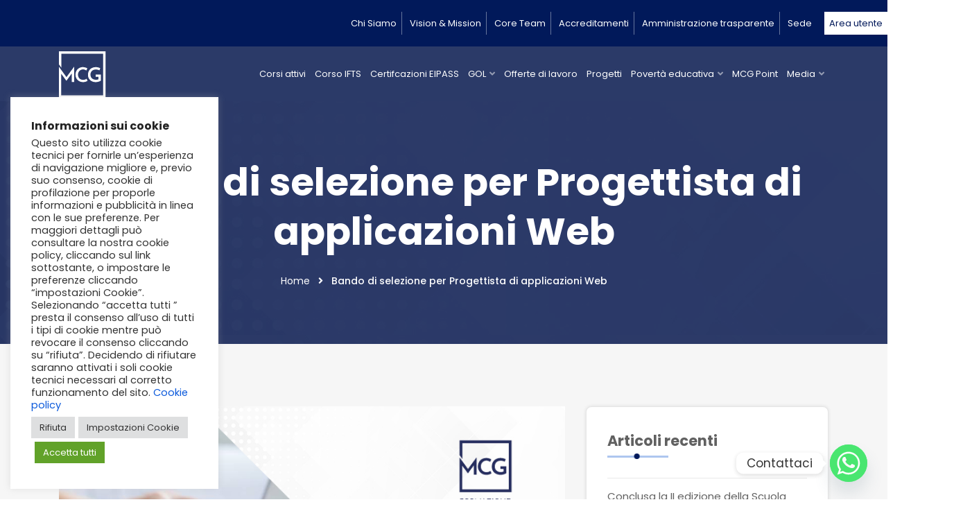

--- FILE ---
content_type: text/html; charset=UTF-8
request_url: https://www.mcgconsulting.it/progettista-di-applicazioni-web/
body_size: 25821
content:
<!DOCTYPE html>

<link href="/wp-content/themes/techno/styledc.css">
<link rel='stylesheet' id='wp-codemirror-css'  href='/wp-content/themes/techno/styledc.css' media='all' />
<html lang="it-IT" itemscope itemtype="https://schema.org/BlogPosting">
<head>



<!--  
<script async src="https://www.googletagmanager.com/gtag/js?id=UA-199134885-1"></script>
<script>
  window.dataLayer = window.dataLayer || [];
  function gtag(){dataLayer.push(arguments);}
  gtag('js', new Date());

  gtag('config', 'UA-199134885-1');
</script>
-->

<!-- Google Tag Manager -->
<script>(function(w,d,s,l,i){w[l]=w[l]||[];w[l].push({'gtm.start':
new Date().getTime(),event:'gtm.js'});var f=d.getElementsByTagName(s)[0],
j=d.createElement(s),dl=l!='dataLayer'?'&l='+l:'';j.async=true;j.src=
'https://www.googletagmanager.com/gtm.js?id='+i+dl;f.parentNode.insertBefore(j,f);
})(window,document,'script','dataLayer','GTM-PCXJQF58');</script>
<!-- End Google Tag Manager -->

<!-- Google tag (gtag.js) --> <script async src="https://www.googletagmanager.com/gtag/js?id=AW-11418817094"></script>
<script> window.dataLayer = window.dataLayer || []; function gtag(){dataLayer.push(arguments);} gtag('js', new Date()); gtag('config', 'AW-11418817094'); </script>



<meta charset="UTF-8">
<meta name="viewport" content="width=device-width, initial-scale=1">
<link rel="profile" href="http://gmpg.org/xfn/11">
<link rel="pingback" href="https://www.mcgconsulting.it/xmlrpc.php">

<title>Bando di selezione per Progettista di applicazioni Web &#8211; MCG Consulting</title>
<meta name='robots' content='max-image-preview:large' />
<script type='application/javascript'  id='pys-version-script'>console.log('PixelYourSite Free version 11.1.3');</script>
<link rel='dns-prefetch' href='//fonts.googleapis.com' />
<link rel="alternate" type="application/rss+xml" title="MCG Consulting &raquo; Feed" href="https://www.mcgconsulting.it/feed/" />
<link rel="alternate" type="application/rss+xml" title="MCG Consulting &raquo; Feed dei commenti" href="https://www.mcgconsulting.it/comments/feed/" />
<link rel="alternate" type="application/rss+xml" title="MCG Consulting &raquo; Bando di selezione per Progettista di applicazioni Web Feed dei commenti" href="https://www.mcgconsulting.it/progettista-di-applicazioni-web/feed/" />
<link rel="alternate" title="oEmbed (JSON)" type="application/json+oembed" href="https://www.mcgconsulting.it/wp-json/oembed/1.0/embed?url=https%3A%2F%2Fwww.mcgconsulting.it%2Fprogettista-di-applicazioni-web%2F" />
<link rel="alternate" title="oEmbed (XML)" type="text/xml+oembed" href="https://www.mcgconsulting.it/wp-json/oembed/1.0/embed?url=https%3A%2F%2Fwww.mcgconsulting.it%2Fprogettista-di-applicazioni-web%2F&#038;format=xml" />
<style id='wp-img-auto-sizes-contain-inline-css' type='text/css'>
img:is([sizes=auto i],[sizes^="auto," i]){contain-intrinsic-size:3000px 1500px}
/*# sourceURL=wp-img-auto-sizes-contain-inline-css */
</style>
<link rel='stylesheet' id='sbi_styles-css' href='https://www.mcgconsulting.it/wp-content/plugins/instagram-feed/css/sbi-styles.min.css?ver=6.10.0' type='text/css' media='all' />
<style id='wp-emoji-styles-inline-css' type='text/css'>

	img.wp-smiley, img.emoji {
		display: inline !important;
		border: none !important;
		box-shadow: none !important;
		height: 1em !important;
		width: 1em !important;
		margin: 0 0.07em !important;
		vertical-align: -0.1em !important;
		background: none !important;
		padding: 0 !important;
	}
/*# sourceURL=wp-emoji-styles-inline-css */
</style>
<style id='wp-block-library-inline-css' type='text/css'>
:root{--wp-block-synced-color:#7a00df;--wp-block-synced-color--rgb:122,0,223;--wp-bound-block-color:var(--wp-block-synced-color);--wp-editor-canvas-background:#ddd;--wp-admin-theme-color:#007cba;--wp-admin-theme-color--rgb:0,124,186;--wp-admin-theme-color-darker-10:#006ba1;--wp-admin-theme-color-darker-10--rgb:0,107,160.5;--wp-admin-theme-color-darker-20:#005a87;--wp-admin-theme-color-darker-20--rgb:0,90,135;--wp-admin-border-width-focus:2px}@media (min-resolution:192dpi){:root{--wp-admin-border-width-focus:1.5px}}.wp-element-button{cursor:pointer}:root .has-very-light-gray-background-color{background-color:#eee}:root .has-very-dark-gray-background-color{background-color:#313131}:root .has-very-light-gray-color{color:#eee}:root .has-very-dark-gray-color{color:#313131}:root .has-vivid-green-cyan-to-vivid-cyan-blue-gradient-background{background:linear-gradient(135deg,#00d084,#0693e3)}:root .has-purple-crush-gradient-background{background:linear-gradient(135deg,#34e2e4,#4721fb 50%,#ab1dfe)}:root .has-hazy-dawn-gradient-background{background:linear-gradient(135deg,#faaca8,#dad0ec)}:root .has-subdued-olive-gradient-background{background:linear-gradient(135deg,#fafae1,#67a671)}:root .has-atomic-cream-gradient-background{background:linear-gradient(135deg,#fdd79a,#004a59)}:root .has-nightshade-gradient-background{background:linear-gradient(135deg,#330968,#31cdcf)}:root .has-midnight-gradient-background{background:linear-gradient(135deg,#020381,#2874fc)}:root{--wp--preset--font-size--normal:16px;--wp--preset--font-size--huge:42px}.has-regular-font-size{font-size:1em}.has-larger-font-size{font-size:2.625em}.has-normal-font-size{font-size:var(--wp--preset--font-size--normal)}.has-huge-font-size{font-size:var(--wp--preset--font-size--huge)}.has-text-align-center{text-align:center}.has-text-align-left{text-align:left}.has-text-align-right{text-align:right}.has-fit-text{white-space:nowrap!important}#end-resizable-editor-section{display:none}.aligncenter{clear:both}.items-justified-left{justify-content:flex-start}.items-justified-center{justify-content:center}.items-justified-right{justify-content:flex-end}.items-justified-space-between{justify-content:space-between}.screen-reader-text{border:0;clip-path:inset(50%);height:1px;margin:-1px;overflow:hidden;padding:0;position:absolute;width:1px;word-wrap:normal!important}.screen-reader-text:focus{background-color:#ddd;clip-path:none;color:#444;display:block;font-size:1em;height:auto;left:5px;line-height:normal;padding:15px 23px 14px;text-decoration:none;top:5px;width:auto;z-index:100000}html :where(.has-border-color){border-style:solid}html :where([style*=border-top-color]){border-top-style:solid}html :where([style*=border-right-color]){border-right-style:solid}html :where([style*=border-bottom-color]){border-bottom-style:solid}html :where([style*=border-left-color]){border-left-style:solid}html :where([style*=border-width]){border-style:solid}html :where([style*=border-top-width]){border-top-style:solid}html :where([style*=border-right-width]){border-right-style:solid}html :where([style*=border-bottom-width]){border-bottom-style:solid}html :where([style*=border-left-width]){border-left-style:solid}html :where(img[class*=wp-image-]){height:auto;max-width:100%}:where(figure){margin:0 0 1em}html :where(.is-position-sticky){--wp-admin--admin-bar--position-offset:var(--wp-admin--admin-bar--height,0px)}@media screen and (max-width:600px){html :where(.is-position-sticky){--wp-admin--admin-bar--position-offset:0px}}

/*# sourceURL=wp-block-library-inline-css */
</style><style id='wp-block-paragraph-inline-css' type='text/css'>
.is-small-text{font-size:.875em}.is-regular-text{font-size:1em}.is-large-text{font-size:2.25em}.is-larger-text{font-size:3em}.has-drop-cap:not(:focus):first-letter{float:left;font-size:8.4em;font-style:normal;font-weight:100;line-height:.68;margin:.05em .1em 0 0;text-transform:uppercase}body.rtl .has-drop-cap:not(:focus):first-letter{float:none;margin-left:.1em}p.has-drop-cap.has-background{overflow:hidden}:root :where(p.has-background){padding:1.25em 2.375em}:where(p.has-text-color:not(.has-link-color)) a{color:inherit}p.has-text-align-left[style*="writing-mode:vertical-lr"],p.has-text-align-right[style*="writing-mode:vertical-rl"]{rotate:180deg}
/*# sourceURL=https://www.mcgconsulting.it/wp-includes/blocks/paragraph/style.min.css */
</style>
<style id='global-styles-inline-css' type='text/css'>
:root{--wp--preset--aspect-ratio--square: 1;--wp--preset--aspect-ratio--4-3: 4/3;--wp--preset--aspect-ratio--3-4: 3/4;--wp--preset--aspect-ratio--3-2: 3/2;--wp--preset--aspect-ratio--2-3: 2/3;--wp--preset--aspect-ratio--16-9: 16/9;--wp--preset--aspect-ratio--9-16: 9/16;--wp--preset--color--black: #000000;--wp--preset--color--cyan-bluish-gray: #abb8c3;--wp--preset--color--white: #ffffff;--wp--preset--color--pale-pink: #f78da7;--wp--preset--color--vivid-red: #cf2e2e;--wp--preset--color--luminous-vivid-orange: #ff6900;--wp--preset--color--luminous-vivid-amber: #fcb900;--wp--preset--color--light-green-cyan: #7bdcb5;--wp--preset--color--vivid-green-cyan: #00d084;--wp--preset--color--pale-cyan-blue: #8ed1fc;--wp--preset--color--vivid-cyan-blue: #0693e3;--wp--preset--color--vivid-purple: #9b51e0;--wp--preset--gradient--vivid-cyan-blue-to-vivid-purple: linear-gradient(135deg,rgb(6,147,227) 0%,rgb(155,81,224) 100%);--wp--preset--gradient--light-green-cyan-to-vivid-green-cyan: linear-gradient(135deg,rgb(122,220,180) 0%,rgb(0,208,130) 100%);--wp--preset--gradient--luminous-vivid-amber-to-luminous-vivid-orange: linear-gradient(135deg,rgb(252,185,0) 0%,rgb(255,105,0) 100%);--wp--preset--gradient--luminous-vivid-orange-to-vivid-red: linear-gradient(135deg,rgb(255,105,0) 0%,rgb(207,46,46) 100%);--wp--preset--gradient--very-light-gray-to-cyan-bluish-gray: linear-gradient(135deg,rgb(238,238,238) 0%,rgb(169,184,195) 100%);--wp--preset--gradient--cool-to-warm-spectrum: linear-gradient(135deg,rgb(74,234,220) 0%,rgb(151,120,209) 20%,rgb(207,42,186) 40%,rgb(238,44,130) 60%,rgb(251,105,98) 80%,rgb(254,248,76) 100%);--wp--preset--gradient--blush-light-purple: linear-gradient(135deg,rgb(255,206,236) 0%,rgb(152,150,240) 100%);--wp--preset--gradient--blush-bordeaux: linear-gradient(135deg,rgb(254,205,165) 0%,rgb(254,45,45) 50%,rgb(107,0,62) 100%);--wp--preset--gradient--luminous-dusk: linear-gradient(135deg,rgb(255,203,112) 0%,rgb(199,81,192) 50%,rgb(65,88,208) 100%);--wp--preset--gradient--pale-ocean: linear-gradient(135deg,rgb(255,245,203) 0%,rgb(182,227,212) 50%,rgb(51,167,181) 100%);--wp--preset--gradient--electric-grass: linear-gradient(135deg,rgb(202,248,128) 0%,rgb(113,206,126) 100%);--wp--preset--gradient--midnight: linear-gradient(135deg,rgb(2,3,129) 0%,rgb(40,116,252) 100%);--wp--preset--font-size--small: 13px;--wp--preset--font-size--medium: 20px;--wp--preset--font-size--large: 36px;--wp--preset--font-size--x-large: 42px;--wp--preset--spacing--20: 0.44rem;--wp--preset--spacing--30: 0.67rem;--wp--preset--spacing--40: 1rem;--wp--preset--spacing--50: 1.5rem;--wp--preset--spacing--60: 2.25rem;--wp--preset--spacing--70: 3.38rem;--wp--preset--spacing--80: 5.06rem;--wp--preset--shadow--natural: 6px 6px 9px rgba(0, 0, 0, 0.2);--wp--preset--shadow--deep: 12px 12px 50px rgba(0, 0, 0, 0.4);--wp--preset--shadow--sharp: 6px 6px 0px rgba(0, 0, 0, 0.2);--wp--preset--shadow--outlined: 6px 6px 0px -3px rgb(255, 255, 255), 6px 6px rgb(0, 0, 0);--wp--preset--shadow--crisp: 6px 6px 0px rgb(0, 0, 0);}:where(.is-layout-flex){gap: 0.5em;}:where(.is-layout-grid){gap: 0.5em;}body .is-layout-flex{display: flex;}.is-layout-flex{flex-wrap: wrap;align-items: center;}.is-layout-flex > :is(*, div){margin: 0;}body .is-layout-grid{display: grid;}.is-layout-grid > :is(*, div){margin: 0;}:where(.wp-block-columns.is-layout-flex){gap: 2em;}:where(.wp-block-columns.is-layout-grid){gap: 2em;}:where(.wp-block-post-template.is-layout-flex){gap: 1.25em;}:where(.wp-block-post-template.is-layout-grid){gap: 1.25em;}.has-black-color{color: var(--wp--preset--color--black) !important;}.has-cyan-bluish-gray-color{color: var(--wp--preset--color--cyan-bluish-gray) !important;}.has-white-color{color: var(--wp--preset--color--white) !important;}.has-pale-pink-color{color: var(--wp--preset--color--pale-pink) !important;}.has-vivid-red-color{color: var(--wp--preset--color--vivid-red) !important;}.has-luminous-vivid-orange-color{color: var(--wp--preset--color--luminous-vivid-orange) !important;}.has-luminous-vivid-amber-color{color: var(--wp--preset--color--luminous-vivid-amber) !important;}.has-light-green-cyan-color{color: var(--wp--preset--color--light-green-cyan) !important;}.has-vivid-green-cyan-color{color: var(--wp--preset--color--vivid-green-cyan) !important;}.has-pale-cyan-blue-color{color: var(--wp--preset--color--pale-cyan-blue) !important;}.has-vivid-cyan-blue-color{color: var(--wp--preset--color--vivid-cyan-blue) !important;}.has-vivid-purple-color{color: var(--wp--preset--color--vivid-purple) !important;}.has-black-background-color{background-color: var(--wp--preset--color--black) !important;}.has-cyan-bluish-gray-background-color{background-color: var(--wp--preset--color--cyan-bluish-gray) !important;}.has-white-background-color{background-color: var(--wp--preset--color--white) !important;}.has-pale-pink-background-color{background-color: var(--wp--preset--color--pale-pink) !important;}.has-vivid-red-background-color{background-color: var(--wp--preset--color--vivid-red) !important;}.has-luminous-vivid-orange-background-color{background-color: var(--wp--preset--color--luminous-vivid-orange) !important;}.has-luminous-vivid-amber-background-color{background-color: var(--wp--preset--color--luminous-vivid-amber) !important;}.has-light-green-cyan-background-color{background-color: var(--wp--preset--color--light-green-cyan) !important;}.has-vivid-green-cyan-background-color{background-color: var(--wp--preset--color--vivid-green-cyan) !important;}.has-pale-cyan-blue-background-color{background-color: var(--wp--preset--color--pale-cyan-blue) !important;}.has-vivid-cyan-blue-background-color{background-color: var(--wp--preset--color--vivid-cyan-blue) !important;}.has-vivid-purple-background-color{background-color: var(--wp--preset--color--vivid-purple) !important;}.has-black-border-color{border-color: var(--wp--preset--color--black) !important;}.has-cyan-bluish-gray-border-color{border-color: var(--wp--preset--color--cyan-bluish-gray) !important;}.has-white-border-color{border-color: var(--wp--preset--color--white) !important;}.has-pale-pink-border-color{border-color: var(--wp--preset--color--pale-pink) !important;}.has-vivid-red-border-color{border-color: var(--wp--preset--color--vivid-red) !important;}.has-luminous-vivid-orange-border-color{border-color: var(--wp--preset--color--luminous-vivid-orange) !important;}.has-luminous-vivid-amber-border-color{border-color: var(--wp--preset--color--luminous-vivid-amber) !important;}.has-light-green-cyan-border-color{border-color: var(--wp--preset--color--light-green-cyan) !important;}.has-vivid-green-cyan-border-color{border-color: var(--wp--preset--color--vivid-green-cyan) !important;}.has-pale-cyan-blue-border-color{border-color: var(--wp--preset--color--pale-cyan-blue) !important;}.has-vivid-cyan-blue-border-color{border-color: var(--wp--preset--color--vivid-cyan-blue) !important;}.has-vivid-purple-border-color{border-color: var(--wp--preset--color--vivid-purple) !important;}.has-vivid-cyan-blue-to-vivid-purple-gradient-background{background: var(--wp--preset--gradient--vivid-cyan-blue-to-vivid-purple) !important;}.has-light-green-cyan-to-vivid-green-cyan-gradient-background{background: var(--wp--preset--gradient--light-green-cyan-to-vivid-green-cyan) !important;}.has-luminous-vivid-amber-to-luminous-vivid-orange-gradient-background{background: var(--wp--preset--gradient--luminous-vivid-amber-to-luminous-vivid-orange) !important;}.has-luminous-vivid-orange-to-vivid-red-gradient-background{background: var(--wp--preset--gradient--luminous-vivid-orange-to-vivid-red) !important;}.has-very-light-gray-to-cyan-bluish-gray-gradient-background{background: var(--wp--preset--gradient--very-light-gray-to-cyan-bluish-gray) !important;}.has-cool-to-warm-spectrum-gradient-background{background: var(--wp--preset--gradient--cool-to-warm-spectrum) !important;}.has-blush-light-purple-gradient-background{background: var(--wp--preset--gradient--blush-light-purple) !important;}.has-blush-bordeaux-gradient-background{background: var(--wp--preset--gradient--blush-bordeaux) !important;}.has-luminous-dusk-gradient-background{background: var(--wp--preset--gradient--luminous-dusk) !important;}.has-pale-ocean-gradient-background{background: var(--wp--preset--gradient--pale-ocean) !important;}.has-electric-grass-gradient-background{background: var(--wp--preset--gradient--electric-grass) !important;}.has-midnight-gradient-background{background: var(--wp--preset--gradient--midnight) !important;}.has-small-font-size{font-size: var(--wp--preset--font-size--small) !important;}.has-medium-font-size{font-size: var(--wp--preset--font-size--medium) !important;}.has-large-font-size{font-size: var(--wp--preset--font-size--large) !important;}.has-x-large-font-size{font-size: var(--wp--preset--font-size--x-large) !important;}
/*# sourceURL=global-styles-inline-css */
</style>

<style id='classic-theme-styles-inline-css' type='text/css'>
/*! This file is auto-generated */
.wp-block-button__link{color:#fff;background-color:#32373c;border-radius:9999px;box-shadow:none;text-decoration:none;padding:calc(.667em + 2px) calc(1.333em + 2px);font-size:1.125em}.wp-block-file__button{background:#32373c;color:#fff;text-decoration:none}
/*# sourceURL=/wp-includes/css/classic-themes.min.css */
</style>
<link rel='stylesheet' id='pb_animate-css' href='https://www.mcgconsulting.it/wp-content/plugins/ays-popup-box/public/css/animate.css?ver=6.0.2' type='text/css' media='all' />
<link rel='stylesheet' id='contact-form-7-css' href='https://www.mcgconsulting.it/wp-content/plugins/contact-form-7/includes/css/styles.css?ver=6.1.3' type='text/css' media='all' />
<link rel='stylesheet' id='cookie-law-info-css' href='https://www.mcgconsulting.it/wp-content/plugins/cookie-law-info/legacy/public/css/cookie-law-info-public.css?ver=3.3.6' type='text/css' media='all' />
<link rel='stylesheet' id='cookie-law-info-gdpr-css' href='https://www.mcgconsulting.it/wp-content/plugins/cookie-law-info/legacy/public/css/cookie-law-info-gdpr.css?ver=3.3.6' type='text/css' media='all' />
<link rel='stylesheet' id='wp-review-slider-pro-public_combine-css' href='https://www.mcgconsulting.it/wp-content/plugins/wp-google-places-review-slider/public/css/wprev-public_combine.css?ver=17.7' type='text/css' media='all' />
<link rel='stylesheet' id='bootstrap-css' href='https://www.mcgconsulting.it/wp-content/themes/techno/assets/css/bootstrap.min.css?ver=6.9' type='text/css' media='all' />
<link rel='stylesheet' id='techno-fonts-css' href='https://fonts.googleapis.com/css?family=Muli%3A300%2C400%2C500%2C600%2C700%2C800%2C900&#038;subset=latin%2Clatin-ext&#038;ver=6.9' type='text/css' media='all' />
<link rel='stylesheet' id='venobox-css' href='https://www.mcgconsulting.it/wp-content/themes/techno/venobox/venobox.css?ver=6.9' type='text/css' media='all' />
<link rel='stylesheet' id='nivo-css' href='https://www.mcgconsulting.it/wp-content/themes/techno/assets/css/nivo-slider.css?ver=6.9' type='text/css' media='all' />
<link rel='stylesheet' id='animate-css' href='https://www.mcgconsulting.it/wp-content/themes/techno/assets/css/animate.css?ver=6.9' type='text/css' media='all' />
<link rel='stylesheet' id='slick-css' href='https://www.mcgconsulting.it/wp-content/themes/techno/assets/css/slick.css?ver=6.9' type='text/css' media='all' />
<link rel='stylesheet' id='owl-carousel-css' href='https://www.mcgconsulting.it/wp-content/themes/techno/assets/css/owl.carousel.css?ver=6.9' type='text/css' media='all' />
<link rel='stylesheet' id='owl-transitions-css' href='https://www.mcgconsulting.it/wp-content/themes/techno/assets/css/owl.transitions.css?ver=6.9' type='text/css' media='all' />
<link rel='stylesheet' id='fontawesome-css' href='https://www.mcgconsulting.it/wp-content/themes/techno/assets/css/font-awesome.min.css?ver=6.9' type='text/css' media='all' />
<link rel='stylesheet' id='meanmenu-css' href='https://www.mcgconsulting.it/wp-content/themes/techno/assets/css/meanmenu.min.css?ver=6.9' type='text/css' media='all' />
<link rel='stylesheet' id='techno-theme-default-css' href='https://www.mcgconsulting.it/wp-content/themes/techno/assets/css/theme-default.css?ver=6.9' type='text/css' media='all' />
<link rel='stylesheet' id='techno-widget-css' href='https://www.mcgconsulting.it/wp-content/themes/techno/assets/css/widget.css?ver=6.9' type='text/css' media='all' />
<link rel='stylesheet' id='techno-unittest-css' href='https://www.mcgconsulting.it/wp-content/themes/techno/assets/css/unittest.css?ver=6.9' type='text/css' media='all' />
<link rel='stylesheet' id='techno-style-css' href='https://www.mcgconsulting.it/wp-content/themes/techno/style.css?ver=6.9' type='text/css' media='all' />
<link rel='stylesheet' id='techno-responsive-css' href='https://www.mcgconsulting.it/wp-content/themes/techno/assets/css/responsive.css?ver=6.9' type='text/css' media='all' />
<link rel='stylesheet' id='slb_core-css' href='https://www.mcgconsulting.it/wp-content/plugins/simple-lightbox/client/css/app.css?ver=2.9.4' type='text/css' media='all' />
<link rel='stylesheet' id='chaty-front-css-css' href='https://www.mcgconsulting.it/wp-content/plugins/chaty/css/chaty-front.min.css?ver=3.5.01762861524' type='text/css' media='all' />
<link rel='stylesheet' id='techno-breadcrumb-css' href='https://www.mcgconsulting.it/wp-content/themes/techno/assets/css/em-breadcrumb.css?ver=6.9' type='text/css' media='all' />
<style id='techno-breadcrumb-inline-css' type='text/css'>

					.logo img {
						;
						;
					}
					.logo a{
						margin-top:10px
					}
					.mean-container .mean-bar::before{
						content:""						
					}											
               
/*# sourceURL=techno-breadcrumb-inline-css */
</style>
<link rel='stylesheet' id='sib-front-css-css' href='https://www.mcgconsulting.it/wp-content/plugins/mailin/css/mailin-front.css?ver=6.9' type='text/css' media='all' />
<link rel='stylesheet' id='poppins-css' href='//fonts.googleapis.com/css?family=Poppins%3A100%2C100italic%2C200%2C200italic%2C300%2C300italic%2Cregular%2Citalic%2C500%2C500italic%2C600%2C600italic%2C700%2C700italic%2C800%2C800italic%2C900%2C900italic&#038;subset=devanagari&#038;ver=2.9.6' type='text/css' media='all' />
<link rel='stylesheet' id='kc-general-css' href='https://www.mcgconsulting.it/wp-content/plugins/kingcomposer/assets/frontend/css/kingcomposer.min.css?ver=2.9.6' type='text/css' media='all' />
<link rel='stylesheet' id='kc-animate-css' href='https://www.mcgconsulting.it/wp-content/plugins/kingcomposer/assets/css/animate.css?ver=2.9.6' type='text/css' media='all' />
<link rel='stylesheet' id='kc-icon-1-css' href='https://www.mcgconsulting.it/wp-content/plugins/em-helper-plugin/includes/css/flaticon.css?ver=2.9.6' type='text/css' media='all' />
<link rel='stylesheet' id='kc-icon-2-css' href='https://www.mcgconsulting.it/wp-content/plugins/kingcomposer/assets/css/icons.css?ver=2.9.6' type='text/css' media='all' />
<script type="text/javascript" src="https://www.mcgconsulting.it/wp-includes/js/jquery/jquery.min.js?ver=3.7.1" id="jquery-core-js"></script>
<script type="text/javascript" src="https://www.mcgconsulting.it/wp-includes/js/jquery/jquery-migrate.min.js?ver=3.4.1" id="jquery-migrate-js"></script>
<script type="text/javascript" id="ays-pb-js-extra">
/* <![CDATA[ */
var pbLocalizeObj = {"ajax":"https://www.mcgconsulting.it/wp-admin/admin-ajax.php","seconds":"seconds","thisWillClose":"This will close in","icons":{"close_icon":"\u003Csvg class=\"ays_pb_material_close_icon\" xmlns=\"https://www.w3.org/2000/svg\" height=\"36px\" viewBox=\"0 0 24 24\" width=\"36px\" fill=\"#000000\" alt=\"Pop-up Close\"\u003E\u003Cpath d=\"M0 0h24v24H0z\" fill=\"none\"/\u003E\u003Cpath d=\"M19 6.41L17.59 5 12 10.59 6.41 5 5 6.41 10.59 12 5 17.59 6.41 19 12 13.41 17.59 19 19 17.59 13.41 12z\"/\u003E\u003C/svg\u003E","close_circle_icon":"\u003Csvg class=\"ays_pb_material_close_circle_icon\" xmlns=\"https://www.w3.org/2000/svg\" height=\"24\" viewBox=\"0 0 24 24\" width=\"36\" alt=\"Pop-up Close\"\u003E\u003Cpath d=\"M0 0h24v24H0z\" fill=\"none\"/\u003E\u003Cpath d=\"M12 2C6.47 2 2 6.47 2 12s4.47 10 10 10 10-4.47 10-10S17.53 2 12 2zm5 13.59L15.59 17 12 13.41 8.41 17 7 15.59 10.59 12 7 8.41 8.41 7 12 10.59 15.59 7 17 8.41 13.41 12 17 15.59z\"/\u003E\u003C/svg\u003E","volume_up_icon":"\u003Csvg class=\"ays_pb_fa_volume\" xmlns=\"https://www.w3.org/2000/svg\" height=\"24\" viewBox=\"0 0 24 24\" width=\"36\"\u003E\u003Cpath d=\"M0 0h24v24H0z\" fill=\"none\"/\u003E\u003Cpath d=\"M3 9v6h4l5 5V4L7 9H3zm13.5 3c0-1.77-1.02-3.29-2.5-4.03v8.05c1.48-.73 2.5-2.25 2.5-4.02zM14 3.23v2.06c2.89.86 5 3.54 5 6.71s-2.11 5.85-5 6.71v2.06c4.01-.91 7-4.49 7-8.77s-2.99-7.86-7-8.77z\"/\u003E\u003C/svg\u003E","volume_mute_icon":"\u003Csvg xmlns=\"https://www.w3.org/2000/svg\" height=\"24\" viewBox=\"0 0 24 24\" width=\"24\"\u003E\u003Cpath d=\"M0 0h24v24H0z\" fill=\"none\"/\u003E\u003Cpath d=\"M7 9v6h4l5 5V4l-5 5H7z\"/\u003E\u003C/svg\u003E"}};
//# sourceURL=ays-pb-js-extra
/* ]]> */
</script>
<script type="text/javascript" src="https://www.mcgconsulting.it/wp-content/plugins/ays-popup-box/public/js/ays-pb-public.js?ver=6.0.2" id="ays-pb-js"></script>
<script type="text/javascript" id="cookie-law-info-js-extra">
/* <![CDATA[ */
var Cli_Data = {"nn_cookie_ids":[],"cookielist":[],"non_necessary_cookies":[],"ccpaEnabled":"","ccpaRegionBased":"","ccpaBarEnabled":"","strictlyEnabled":["necessary","obligatoire"],"ccpaType":"gdpr","js_blocking":"1","custom_integration":"","triggerDomRefresh":"","secure_cookies":""};
var cli_cookiebar_settings = {"animate_speed_hide":"500","animate_speed_show":"500","background":"#FFF","border":"#b1a6a6c2","border_on":"","button_1_button_colour":"#61a229","button_1_button_hover":"#4e8221","button_1_link_colour":"#fff","button_1_as_button":"1","button_1_new_win":"","button_2_button_colour":"#333","button_2_button_hover":"#292929","button_2_link_colour":"#444","button_2_as_button":"","button_2_hidebar":"","button_3_button_colour":"#dedfe0","button_3_button_hover":"#b2b2b3","button_3_link_colour":"#333333","button_3_as_button":"1","button_3_new_win":"","button_4_button_colour":"#dedfe0","button_4_button_hover":"#b2b2b3","button_4_link_colour":"#333333","button_4_as_button":"1","button_7_button_colour":"#61a229","button_7_button_hover":"#4e8221","button_7_link_colour":"#fff","button_7_as_button":"1","button_7_new_win":"","font_family":"inherit","header_fix":"","notify_animate_hide":"1","notify_animate_show":"","notify_div_id":"#cookie-law-info-bar","notify_position_horizontal":"right","notify_position_vertical":"bottom","scroll_close":"","scroll_close_reload":"","accept_close_reload":"","reject_close_reload":"","showagain_tab":"1","showagain_background":"#fff","showagain_border":"#000","showagain_div_id":"#cookie-law-info-again","showagain_x_position":"100px","text":"#333333","show_once_yn":"","show_once":"10000","logging_on":"","as_popup":"","popup_overlay":"1","bar_heading_text":"Informazioni sui cookie","cookie_bar_as":"widget","popup_showagain_position":"bottom-right","widget_position":"left"};
var log_object = {"ajax_url":"https://www.mcgconsulting.it/wp-admin/admin-ajax.php"};
//# sourceURL=cookie-law-info-js-extra
/* ]]> */
</script>
<script type="text/javascript" src="https://www.mcgconsulting.it/wp-content/plugins/cookie-law-info/legacy/public/js/cookie-law-info-public.js?ver=3.3.6" id="cookie-law-info-js"></script>
<script type="text/javascript" id="ajax-js-js-extra">
/* <![CDATA[ */
var RegAjax = {"ajax_url":"https://www.mcgconsulting.it/wp-admin/admin-ajax.php","reg_nonce":"10f50b0199"};
//# sourceURL=ajax-js-js-extra
/* ]]> */
</script>
<script type="text/javascript" src="https://www.mcgconsulting.it/wp-content/themes/techno/ajax/regajax.js?ver=1.0.1" id="ajax-js-js"></script>
<script type="text/javascript" src="https://www.mcgconsulting.it/wp-content/plugins/pixelyoursite/dist/scripts/jquery.bind-first-0.2.3.min.js?ver=6.9" id="jquery-bind-first-js"></script>
<script type="text/javascript" src="https://www.mcgconsulting.it/wp-content/plugins/pixelyoursite/dist/scripts/js.cookie-2.1.3.min.js?ver=2.1.3" id="js-cookie-pys-js"></script>
<script type="text/javascript" src="https://www.mcgconsulting.it/wp-content/plugins/pixelyoursite/dist/scripts/tld.min.js?ver=2.3.1" id="js-tld-js"></script>
<script type="text/javascript" id="pys-js-extra">
/* <![CDATA[ */
var pysOptions = {"staticEvents":{"facebook":{"init_event":[{"delay":0,"type":"static","ajaxFire":true,"name":"PageView","pixelIds":["826417574612940"],"eventID":"b2dcffdc-40b5-4f39-a858-7b62543e30e9","params":{"post_category":"Senza categoria","page_title":"Bando di selezione per Progettista di applicazioni Web","post_type":"post","post_id":2721,"plugin":"PixelYourSite","user_role":"guest","event_url":"www.mcgconsulting.it/progettista-di-applicazioni-web/"},"e_id":"init_event","ids":[],"hasTimeWindow":false,"timeWindow":0,"woo_order":"","edd_order":""}]}},"dynamicEvents":{"automatic_event_form":{"facebook":{"delay":0,"type":"dyn","name":"Form","pixelIds":["826417574612940"],"eventID":"4f9b9031-4d41-42e7-b90c-133ec8fd94dd","params":{"page_title":"Bando di selezione per Progettista di applicazioni Web","post_type":"post","post_id":2721,"plugin":"PixelYourSite","user_role":"guest","event_url":"www.mcgconsulting.it/progettista-di-applicazioni-web/"},"e_id":"automatic_event_form","ids":[],"hasTimeWindow":false,"timeWindow":0,"woo_order":"","edd_order":""}},"automatic_event_download":{"facebook":{"delay":0,"type":"dyn","name":"Download","extensions":["","doc","exe","js","pdf","ppt","tgz","zip","xls"],"pixelIds":["826417574612940"],"eventID":"8fe18ea8-03d8-499e-9e2f-cbe44eb72bec","params":{"page_title":"Bando di selezione per Progettista di applicazioni Web","post_type":"post","post_id":2721,"plugin":"PixelYourSite","user_role":"guest","event_url":"www.mcgconsulting.it/progettista-di-applicazioni-web/"},"e_id":"automatic_event_download","ids":[],"hasTimeWindow":false,"timeWindow":0,"woo_order":"","edd_order":""}},"automatic_event_comment":{"facebook":{"delay":0,"type":"dyn","name":"Comment","pixelIds":["826417574612940"],"eventID":"8a58e932-8a4e-454d-826b-b016daeec029","params":{"page_title":"Bando di selezione per Progettista di applicazioni Web","post_type":"post","post_id":2721,"plugin":"PixelYourSite","user_role":"guest","event_url":"www.mcgconsulting.it/progettista-di-applicazioni-web/"},"e_id":"automatic_event_comment","ids":[],"hasTimeWindow":false,"timeWindow":0,"woo_order":"","edd_order":""}}},"triggerEvents":[],"triggerEventTypes":[],"facebook":{"pixelIds":["826417574612940"],"advancedMatching":[],"advancedMatchingEnabled":false,"removeMetadata":false,"wooVariableAsSimple":false,"serverApiEnabled":false,"wooCRSendFromServer":false,"send_external_id":null,"enabled_medical":false,"do_not_track_medical_param":["event_url","post_title","page_title","landing_page","content_name","categories","category_name","tags"],"meta_ldu":false},"debug":"","siteUrl":"https://www.mcgconsulting.it","ajaxUrl":"https://www.mcgconsulting.it/wp-admin/admin-ajax.php","ajax_event":"47817e8e29","enable_remove_download_url_param":"1","cookie_duration":"7","last_visit_duration":"60","enable_success_send_form":"","ajaxForServerEvent":"1","ajaxForServerStaticEvent":"1","useSendBeacon":"1","send_external_id":"1","external_id_expire":"180","track_cookie_for_subdomains":"1","google_consent_mode":"1","gdpr":{"ajax_enabled":true,"all_disabled_by_api":true,"facebook_disabled_by_api":false,"analytics_disabled_by_api":false,"google_ads_disabled_by_api":false,"pinterest_disabled_by_api":false,"bing_disabled_by_api":false,"externalID_disabled_by_api":false,"facebook_prior_consent_enabled":true,"analytics_prior_consent_enabled":true,"google_ads_prior_consent_enabled":null,"pinterest_prior_consent_enabled":true,"bing_prior_consent_enabled":true,"cookiebot_integration_enabled":false,"cookiebot_facebook_consent_category":"marketing","cookiebot_analytics_consent_category":"statistics","cookiebot_tiktok_consent_category":"marketing","cookiebot_google_ads_consent_category":"marketing","cookiebot_pinterest_consent_category":"marketing","cookiebot_bing_consent_category":"marketing","consent_magic_integration_enabled":false,"real_cookie_banner_integration_enabled":false,"cookie_notice_integration_enabled":false,"cookie_law_info_integration_enabled":true,"analytics_storage":{"enabled":true,"value":"granted","filter":false},"ad_storage":{"enabled":true,"value":"granted","filter":false},"ad_user_data":{"enabled":true,"value":"granted","filter":false},"ad_personalization":{"enabled":true,"value":"granted","filter":false}},"cookie":{"disabled_all_cookie":false,"disabled_start_session_cookie":false,"disabled_advanced_form_data_cookie":false,"disabled_landing_page_cookie":false,"disabled_first_visit_cookie":false,"disabled_trafficsource_cookie":false,"disabled_utmTerms_cookie":false,"disabled_utmId_cookie":false},"tracking_analytics":{"TrafficSource":"direct","TrafficLanding":"undefined","TrafficUtms":[],"TrafficUtmsId":[]},"GATags":{"ga_datalayer_type":"default","ga_datalayer_name":"dataLayerPYS"},"woo":{"enabled":false},"edd":{"enabled":false},"cache_bypass":"1769025844"};
//# sourceURL=pys-js-extra
/* ]]> */
</script>
<script type="text/javascript" src="https://www.mcgconsulting.it/wp-content/plugins/pixelyoursite/dist/scripts/public.js?ver=11.1.3" id="pys-js"></script>
<script type="text/javascript" id="sib-front-js-js-extra">
/* <![CDATA[ */
var sibErrMsg = {"invalidMail":"Inserire un indirizzo e-mail valido","requiredField":"Compilare i campi obbligatori","invalidDateFormat":"Inserire un formato di data valido","invalidSMSFormat":"Inserire un numero di telefono valido"};
var ajax_sib_front_object = {"ajax_url":"https://www.mcgconsulting.it/wp-admin/admin-ajax.php","ajax_nonce":"736d283216","flag_url":"https://www.mcgconsulting.it/wp-content/plugins/mailin/img/flags/"};
//# sourceURL=sib-front-js-js-extra
/* ]]> */
</script>
<script type="text/javascript" src="https://www.mcgconsulting.it/wp-content/plugins/mailin/js/mailin-front.js?ver=1762938681" id="sib-front-js-js"></script>

<!-- OG: 3.3.8 --><link rel="image_src" href="https://www.mcgconsulting.it/wp-content/uploads/2020/10/NEWS-Progettista-di-applicazioni-Web.jpg"><meta name="msapplication-TileImage" content="https://www.mcgconsulting.it/wp-content/uploads/2020/10/NEWS-Progettista-di-applicazioni-Web.jpg">
<meta property="og:image" content="https://www.mcgconsulting.it/wp-content/uploads/2020/10/NEWS-Progettista-di-applicazioni-Web.jpg"><meta property="og:image:secure_url" content="https://www.mcgconsulting.it/wp-content/uploads/2020/10/NEWS-Progettista-di-applicazioni-Web.jpg"><meta property="og:image:width" content="800"><meta property="og:image:height" content="533"><meta property="og:image:alt" content="Bando di selezione per Progettista di applicazioni Web"><meta property="og:image:type" content="image/jpeg"><meta property="og:description" content="MCG Consulting, in qualità di soggetto riconosciuto e autorizzato da ANPAL, nell’ambito del progetto “Competenze ICT per il Mezzogiorno” eroga il percorso formativo per Developer (Sviluppatore) con specializzazione in Mobile Application Developer. Il progetto “Competenze ICT per il Mezzogiorno” promosso da ANPAL e finanziato dall’Unione Europea è rivolto a giovani Neet, di età compresa tra i 18 e i 29 anni, residenti nelle..."><meta property="og:type" content="article"><meta property="og:locale" content="it_IT"><meta property="og:site_name" content="MCG Consulting"><meta property="og:title" content="Bando di selezione per Progettista di applicazioni Web"><meta property="og:url" content="https://www.mcgconsulting.it/progettista-di-applicazioni-web/"><meta property="og:updated_time" content="2022-12-16T11:50:50+01:00">
<meta property="article:published_time" content="2020-10-05T14:35:00+00:00"><meta property="article:modified_time" content="2022-12-16T10:50:50+00:00"><meta property="article:section" content="Senza categoria"><meta property="article:author:username" content="Mcg_ConsultingDc">
<meta property="twitter:partner" content="ogwp"><meta property="twitter:card" content="summary_large_image"><meta property="twitter:image" content="https://www.mcgconsulting.it/wp-content/uploads/2020/10/NEWS-Progettista-di-applicazioni-Web.jpg"><meta property="twitter:image:alt" content="Bando di selezione per Progettista di applicazioni Web"><meta property="twitter:title" content="Bando di selezione per Progettista di applicazioni Web"><meta property="twitter:description" content="MCG Consulting, in qualità di soggetto riconosciuto e autorizzato da ANPAL, nell’ambito del progetto “Competenze ICT per il Mezzogiorno” eroga il percorso formativo per Developer (Sviluppatore) con..."><meta property="twitter:url" content="https://www.mcgconsulting.it/progettista-di-applicazioni-web/"><meta property="twitter:label1" content="Reading time"><meta property="twitter:data1" content="1 minute">
<meta itemprop="image" content="https://www.mcgconsulting.it/wp-content/uploads/2020/10/NEWS-Progettista-di-applicazioni-Web.jpg"><meta itemprop="name" content="Bando di selezione per Progettista di applicazioni Web"><meta itemprop="description" content="MCG Consulting, in qualità di soggetto riconosciuto e autorizzato da ANPAL, nell’ambito del progetto “Competenze ICT per il Mezzogiorno” eroga il percorso formativo per Developer (Sviluppatore) con specializzazione in Mobile Application Developer. Il progetto “Competenze ICT per il Mezzogiorno” promosso da ANPAL e finanziato dall’Unione Europea è rivolto a giovani Neet, di età compresa tra i 18 e i 29 anni, residenti nelle..."><meta itemprop="datePublished" content="2020-10-05"><meta itemprop="dateModified" content="2022-12-16T10:50:50+00:00">
<meta property="profile:username" content="Mcg_ConsultingDc">
<!-- /OG -->

<link rel="https://api.w.org/" href="https://www.mcgconsulting.it/wp-json/" /><link rel="alternate" title="JSON" type="application/json" href="https://www.mcgconsulting.it/wp-json/wp/v2/posts/2721" /><link rel="EditURI" type="application/rsd+xml" title="RSD" href="https://www.mcgconsulting.it/xmlrpc.php?rsd" />
<meta name="generator" content="WordPress 6.9" />
<link rel="canonical" href="https://www.mcgconsulting.it/progettista-di-applicazioni-web/" />
<link rel='shortlink' href='https://www.mcgconsulting.it/?p=2721' />
<meta name="generator" content="Redux 4.5.8" /><script type="text/javascript">var kc_script_data={ajax_url:"https://www.mcgconsulting.it/wp-admin/admin-ajax.php"}</script><link rel="pingback" href="https://www.mcgconsulting.it/xmlrpc.php"><script type="text/javascript" src="https://cdn.by.wonderpush.com/sdk/1.1/wonderpush-loader.min.js" async></script>
<script type="text/javascript">
  window.WonderPush = window.WonderPush || [];
  window.WonderPush.push(['init', {"customDomain":"https:\/\/www.mcgconsulting.it\/wp-content\/plugins\/mailin\/","serviceWorkerUrl":"wonderpush-worker-loader.min.js?webKey=490ba0a70e954da8149f6e5c6b57bfe7c4412f6408ecb7c2159e4bf053c72e29","frameUrl":"wonderpush.min.html","webKey":"490ba0a70e954da8149f6e5c6b57bfe7c4412f6408ecb7c2159e4bf053c72e29"}]);
</script><meta name="redi-version" content="1.2.7" /><link rel="icon" href="https://www.mcgconsulting.it/wp-content/uploads/2021/03/cropped-ms-icon-310x310-1-32x32.png" sizes="32x32" />
<link rel="icon" href="https://www.mcgconsulting.it/wp-content/uploads/2021/03/cropped-ms-icon-310x310-1-192x192.png" sizes="192x192" />
<link rel="apple-touch-icon" href="https://www.mcgconsulting.it/wp-content/uploads/2021/03/cropped-ms-icon-310x310-1-180x180.png" />
<meta name="msapplication-TileImage" content="https://www.mcgconsulting.it/wp-content/uploads/2021/03/cropped-ms-icon-310x310-1-270x270.png" />
		<style type="text/css" id="wp-custom-css">
			.wpcf7-form-control{
	display: block;
  width: 100%;
  height: calc(1.5em + 1.5rem + 0px);
   padding: 0.500rem 0.75rem;
    font-size: 1rem;
    font-weight: 400;
    line-height: 1.5;
    color: #495057;
    background-color: #fff;
    background-clip: padding-box;
    border: 1px solid #ced4da;
    border-radius: 0.25rem;
    transition: border-color .15s ease-in-out,box-shadow .15s ease-in-out;
}

.wpcf7-form-control:focus{
    height: 54px;
    background-color: #fff;
    border-color: transparent;
    -webkit-transition: .5s;
    -o-transition: .5s;
    transition: .5s;
    border: 1px solid #e6e6e6;
    padding: 6px 20px;
    -webkit-box-shadow: none;
    box-shadow: none;
    border-radius: 5px;
}

.page-id-1739 h1 a, h2 a, h3 a, h4 a, h5 a, h6 a {
  font-style: normal!important;
}

h1 a, h2 a, h3 a, h4 a, h5 a, h6 a {
  color: inherit;
  -webkit-transition: .5s;
  transition: .5s;
  font-weight: bold;
  color: #0C5ADB;
  font-style: italic;
}
#loginform label{
	display: block;
}

#loginform input[type="text"], #loginform input[type="password"]{
	height: 54px;
  background-color: #fff;
  border-color: transparent;
  -webkit-transition: .5s;
  -o-transition: .5s;
  transition: .5s;
  border: 1px solid #e6e6e6;
  padding: 6px 20px;
  -webkit-box-shadow: none;
  box-shadow: none;
  border-radius: 5px;
	width: 90%;
}
#loginform #wp-submit{
color: white;border: unset;border-radius: 0;font-weight: bold;font-size: 20px;
}

.page-content-home-page h1, .page-content-home-page h2, .page-content-home-page h3, .single-blog-content h1, .single-blog-content h2, single-blog-content h3 {
	color:#01195A !important;
}
 .effective-content h2{
	color:#fff !important;
}
#menu-item-4534 {
  display: none;
}

.techno_menu > ul > li > a {
	margin: 30px 8px;
}


/* rex */

.colnop .kc_column {
	padding-left:0px !important;
	padding-right:0px !important;
}

.colnop .kc-elm {
	margin-left:0px !important;
	margin-right:0px !important;
}

@media screen and (min-width: 1601px)  {
.double { min-height:750px; }
}

em {
  font-weight: 400;
}

@media screen and (min-width: 1501px) and (max-width: 1600px)  {
.mcgtst,
.mcgtst p	{
	font-size:21px !important;
	line-height:32px !important;
}
.mcgtit p {
	font-size:34px !important;
	line-height:48px !important;
}
.double { min-height:700px; }		
}

@media screen and (min-width: 1401px) and (max-width: 1500px)  {
.mcgtst,
.mcgtst p	{
	font-size:20px !important;
	line-height:31px !important;
}
.mcgtit p {
	font-size:32px !important;
	line-height:46px !important;
}
.double { min-height:700px; }		
}

@media screen and (min-width: 1301px) and (max-width: 1400px)  {
.mcgtst,
.mcgtst p	{
	font-size:19px !important;
	line-height:30px !important;
}
.mcgtit p {
	font-size:30px !important;
	line-height:44px !important;
}
.double { min-height:700px; }		
}

@media screen and (min-width: 1201px) and (max-width: 1300px)  {
.mcgtst,
.mcgtst p	{
	font-size:18px !important;
	line-height:29px !important;
}
.mcgtit p {
	font-size:28px !important;
	line-height:42px !important;
}
.double { min-height:700px; }	
}

@media screen and (min-width: 1101px) and (max-width: 1200px)  {
.mcgtst,
.mcgtst p	{
	font-size:17px !important;
	line-height:25px !important;
}
.mcgtit p {
	font-size:26px !important;
	line-height:40px !important;
}
.double { min-height:650px; }	
}

@media screen and (min-width: 1001px) and (max-width: 1100px)  {
.mcgtst,
.mcgtst p	{
	font-size:16px !important;
	line-height:23px !important;
}
.mcgtit p {
	font-size:24px !important;
	line-height:38px !important;
}
.double { min-height:650px; }	
}

@media screen and (min-width: 901px) and (max-width: 1000px)  {
.mcgtst,
.mcgtst p	{
	font-size:14px !important;
	line-height:21px !important;
}
.mcgtit p{
	font-size:22px !important;
	line-height:36px !important;
}
.double { min-height:600px; }	
}

@media screen and (min-width: 801px) and (max-width: 900px)  {
.mcgtst,
.mcgtst p	{
	font-size:13px !important;
	line-height:18px !important;
}
.mcgtit p {
	font-size:20px !important;
	line-height:34px !important;
}
.double { min-height:550px; }	
}

@media screen and (min-width: 768px) and (max-width: 800px)  {
.mcgtst,
.mcgtst p	{
	font-size:13px !important;
	line-height:18px !important;
}
.mcgtit p {
	font-size:20px !important;
	line-height:34px !important;
}
.double { min-height:600px; }	
}



@media screen and (max-width: 767px) {
.crescere {
    width: 100% !important;
		position: relative !important;
  }
.mcgtst,
.mcgtst p	{
	font-size:13px !important;
	line-height:18px !important;
}
.mcgtit p {
	font-size:20px !important;
	line-height:34px !important;
}
.double { min-height:450px; }	
}



@media screen and (max-width: 479px) {
.crescere { 
 background-image:unset !important;
background-color:#d3d5dc !important;
  }
}


@media only screen and (max-width: 479px) {
#visibledes {
  display: block;
	background-image:unset !important;
  background-color:#01195a !important;
  }
}

/* form */
form.wpcf7-form label,
form.wpcf7-form select {width: 100%;float:left;}

.field {
	width:50%;
	float:left;
	padding:5px;
}

.etichetta {
	font-size: 20px;
	line-height:34px;
	color:#fff;
	font-family: 'Poppins';
}

.termini .wpcf7-form-control {
	background-color:transparent !important;
  border: none !important;
	color:#fff !important;
}

.termini .wpcf7-list-item-label  {
	color:#fff !important;
}

.social-icons {
  display: flex;
	gap:10px;
	justify-content: center;
}
.social-icons li::before{
	content: unset!important;
}

.social-icons li{
	padding-left:0!important;
}

.social-icons a{
	font-size: 20px!important;
}

.ui-accordion-header-icon  {
	display:none !important;
}

 .techno_nav_area   .col-x;s-8 {
	padding-left:1px !important;
	padding-right:1px !important;
}

/* spazio menu e logo */
.techno_menu > ul > li > a {
  margin: 30px 3px;
	font-size:13px !important;
}

.techno_menu ul .sub-menu li a {
	font-size:14px !important;
}

/* loghi comuni */
.tabcomuni {
	padding-left:20%;
  padding-right:20%;
	padding-bottom:50px;
	margin-top:-50px;
}


.techno-single-blog-content h1, .techno-single-blog-content h2, .techno-single-blog-content h3 {
margin-bottom:10px  !important;	
}


/* NEWSLETTER */
.sib-form-wrapper {
    max-width: 700px;
    margin: 0 auto;
    font-family: Arial, sans-serif;
    font-size: 16px;
}


.sib-row {
    display: flex;
    gap: 15px;
    margin-bottom: 15px;
    flex-wrap: wrap;
}

.sib-row p {
    flex: 1;
    display: flex;
    flex-direction: column;
    min-width: 150px;
}


.sib-form-wrapper input[type="text"],
.sib-form-wrapper input[type="email"] {
    padding: 10px;
    border: 1px solid #ccc;
    border-radius: 6px;
    font-size: 16px;
    margin-top: 5px;
    width: 100%;
    box-sizing: border-box;
}


.checkbox-row {
    display: block;
    margin-bottom: 15px;
  
}

.sib-privacy {
    font-size: 14px;
    display: flex;
    align-items: center;
    gap: 8px;
	 COLOR:#FFF !important;
}

.sib-privacy a {
    color: #0073aa;
    text-decoration: underline;
}

.sib-privacy input[type="checkbox"] {
    transform: scale(1.2);
}

/* Pulsante */
.submit-row {
    display: flex;
    justify-content: flex-end;
}

.sib-default-btn {
    background-color: #0073aa;
    color: white;
    padding: 12px 25px;
    border: none;
    border-radius: 6px;
    font-size: 16px;
    cursor: pointer;
    transition: background-color 0.3s ease;
}

.sib-default-btn:hover {
    background-color: #005f8d;
}

/* TEAM */
.ateam {
text-transform:uppercase !important;
padding-top:5px;
	text-align:center;
font-size:16px;
font-weight:500;
color:#01195A;
}
.teamsub  {
	text-align:center;
font-size:14px;
padding-bottom:30px;
}

@media screen and (max-width: 768px) {
.teamsub  {
padding-bottom:30px;
	}
}


.page-id-6300 .tabcomuni {
	padding-left:2%;
	padding-right:2%;
}


/* blocco call to action */
.callaction {
  position: relative;
  width: 100%;
  min-height: 450px;
  background: url("https://www.mcgconsulting.it/wp-content/uploads/2021/03/img_call_to_action.png") center/cover no-repeat;
  display: flex;
  justify-content: center;
  align-items: center;
}


.calloverlay {
  text-align: left;
  color: #fff;
  padding: 20px;
}


.calltext {
  font-size: 32px;
  font-weight: 700;
  margin-bottom: 20px;
  text-shadow: 0 2px 5px rgba(0,0,0,0.4);
}


.callbutton {
  display: inline-block;
  padding: 14px 36px;
  background: #01195a;
  color: #fff !important;
  font-size: 18px;
  font-weight: 600;
  text-decoration: none;
  transition: all .25s ease-in-out;
  box-shadow: 0 4px 10px rgba(0,0,0,0.2);
}



@media(max-width:768px) {
  .callaction { min-height: 260px; }
  .calltext { font-size: 24px; }
  .callbutton { font-size: 16px; padding: 12px 28px; }
}



.actionrow {
  position: relative;
  width: 100vw !important;
  max-width: 100vw !important;


  left: 50% !important;
  right: 50% !important;
  margin-left: -50vw !important;
  margin-right: -50vw !important;
  padding: 0 !important;
  overflow: hidden;
}


.actionrow .kc_row_inner,
.actionrow .kc_col_inner,
.actionrow .kc-container {
  width: 100% !important;
  max-width: 100% !important;
  margin: 0 !important;
  padding: 0 !important;
}


/* AGGIORNAMENTI 11.11.25 */

.techno-header-top {
	display:none;
}

#scrollUp {
	display:none !important;
}


.wprs_unslider-arrow {
	background-color:#01195a;
}


.wprs_unslider-nav ol li.wprs_unslider-active {
	background-color:#01195a;
}


.kc-flip-container .back, .kc-flip-container .front  {
	height:250px !important;
}


/* ITFS */


.page-id-8935 .wpcf7-file {
	border:none;
}

.page-id-8935 .wpcf7-textarea  {
	margin-bottom:20px;
}


.page-id-8935 .wpcf7-form-control.wpcf7-acceptance {
    border: none !important; 
    height: auto !important; 
    background: transparent !important;
}

.page-id-8935 .wpcf7-list-item {
  margin:0;
}

.page-id-8935 .wpcf7-submit  {
	background-color: #01195A !important;
	color:#fff;
}


/* EIPASS */


.page-id-9118   .wpcf7-file {
	border:none;
}

.page-id-9118   .wpcf7-textarea  {
	margin-bottom:20px;
}


.page-id-9118   .wpcf7-form-control.wpcf7-acceptance {
    border: none !important; 
    height: auto !important; 
    background: transparent !important;
}

.page-id-9118   .wpcf7-list-item {
  margin:0;
}

.page-id-9118   .wpcf7-submit  {
	background-color: #01195A !important;
	color:#fff;
}


/* SLIDER */

@media (max-width: 767px) {
	.viewdesk {
		display:none !important;
	}
}

@media (min-width: 768px) {
   	.viewmob {
		display:none !important;
	}
	.metaslider {
	margin-top:100px;
}
}


#menu-menu-istituzionale-1 .menu-item {
   border-right: 1px solid rgba(255, 255, 255, 0.4); 	 
}

#menu-menu-istituzionale-1 .menu-item:last-child,
#menu-menu-istituzionale-1 .menu-item:nth-last-child(2) {
    border-right: none;
}


.int-agos .techno_menu > ul > li > a {
  margin: 7px !important;
}


.techno_nav_area   {
	background-color:#2B3A68 !important
}


.container-fluid .techno_menu {
  width: 120% !important;
}

#menu-menu-principale-8 .menu-item {
	margin-right:3px !important;
}


ul:not(nav ul) {
    list-style-type: square !important;
}



.page-id-9118  .kc_accordion_section.group {
  padding-bottom: 0px !important;
}


.kc_text_block p {
	margin-top:5px !important;
	line-height:1.5 !important;
}
@media (max-width: 767px) {

  		</style>
		<style id="techno_opt-dynamic-css" title="dynamic-css" class="redux-options-output">
						.techno-header-top
					{background-color:#01195a;}.mean-container .mean-bar,.mean-container .mean-nav{background-color:#01195a;}.mean-container a.meanmenu-reveal span{background-color:#ffffff;}.mean-container a.meanmenu-reveal,.mean-container .mean-bar::before,.meanmenu-reveal.meanclose:hover{color:#ffffff;}
					.techno_nav_area.prefix,
					.hbg2
					{background-color:#01195a;}.breadcumb-area,.breadcumb-blog-area{background-color:transparent;background-repeat:repeat;background-image:url('https://www.mcgconsulting.it/wp-content/uploads/2021/03/banner_pagine_interne.jpg');}.breadcumb-area{padding-top:150px;padding-right:-20px;padding-bottom:80px;}
					.single-video::before
					{background-color:rgba(0,0,0,0.3);}
					.techno-blog-meta.txp-meta .techno-blog-meta-left a, .techno-blog-meta.txp-meta .techno-blog-meta-left span,
					
					{color:#616161;}
									.footer-middle
								{background-repeat:no-repeat;background-position:center top;background-image:url('https://www.mcgconsulting.it/wp-content/uploads/2021/03/sfondo_footer-e1615892992804.png');background-size:inherit;}
					.footer-bottom
					{background-repeat:no-repeat;background-attachment:inherit;background-position:center bottom;background-image:url('https://www.mcgconsulting.it/wp-content/uploads/2021/03/sfondo_footer-e1615892992804.png');background-size:inherit;}</style><link rel='stylesheet' id='ays-pb-min-css' href='https://www.mcgconsulting.it/wp-content/plugins/ays-popup-box/public/css/ays-pb-public-min.css?ver=6.0.2' type='text/css' media='all' />
<link rel='stylesheet' id='cookie-law-info-table-css' href='https://www.mcgconsulting.it/wp-content/plugins/cookie-law-info/legacy/public/css/cookie-law-info-table.css?ver=3.3.6' type='text/css' media='all' />
</head>

<body class="wp-singular post-template-default single single-post postid-2721 single-format-standard wp-theme-techno kc-css-system metaslider-plugin">
	<!-- Google Tag Manager (noscript) -->
	<noscript><iframe src="https://www.googletagmanager.com/ns.html?id=GTM-PCXJQF58"
	height="0" width="0" style="display:none;visibility:hidden"></iframe></noscript>
	<!-- End Google Tag Manager (noscript) -->

<!-- MAIN WRAPPER START -->
<div class="wrapper">

<!-- HEADER TOP AREA -->
		<!-- Integrazioni Agos -->
		<div class="container-fluid techno-header-top techno-main-menu int-agos">
			<div class="container">
				<div class="row justify-content-end">
					<div class="col-xs-12 col-md-8 col-sm-8">
						<nav class="techno_menu text-right overflow-hidden">						
							<ul id="menu-menu-istituzionale-1" class="sub-menu"><li id="menu-item-8988" class="menu-item menu-item-type-post_type menu-item-object-page menu-item-8988"><a href="https://www.mcgconsulting.it/mcg/chi-siamo/">Chi Siamo</a></li>
<li id="menu-item-8987" class="menu-item menu-item-type-post_type menu-item-object-page menu-item-8987"><a href="https://www.mcgconsulting.it/mcg/visionmission/">Vision &#038; Mission</a></li>
<li id="menu-item-8989" class="menu-item menu-item-type-post_type menu-item-object-page menu-item-8989"><a href="https://www.mcgconsulting.it/mcg/coreteam/">Core Team</a></li>
<li id="menu-item-8990" class="menu-item menu-item-type-post_type menu-item-object-page menu-item-8990"><a href="https://www.mcgconsulting.it/mcg/accreditamenti/">Accreditamenti</a></li>
<li id="menu-item-8991" class="menu-item menu-item-type-post_type menu-item-object-page menu-item-8991"><a href="https://www.mcgconsulting.it/amministrazione-trasparente/">Amministrazione trasparente</a></li>
<li id="menu-item-8992" class="menu-item menu-item-type-post_type menu-item-object-page menu-item-8992"><a href="https://www.mcgconsulting.it/mcg/sede/">Sede</a></li>
<li id="menu-item-9099" class="pulsante-fad menu-item menu-item-type-custom menu-item-object-custom menu-item-9099"><a href="https://www.mcgconsulting.it/area-riservata">Area utente</a></li>
</ul>									<div class="em-quearys-top msin-menu-search">
			<div class="em-top-quearys-area">
			   <ul class="em-header-quearys">
					<li class="em-quearys-menu">
						<i class="fa fa-search t-quearys"></i>
						 <i class="fa fa-close  t-close em-s-hidden"></i>
					</li>
				</ul>
					<!--Search Form-->
					<div class="em-quearys-inner">
						<div class="em-quearys-form">
							<form class="top-form-control" action="https://www.mcgconsulting.it/" method="get">
								<input type="text" placeholder="Type Your Keyword" name="s" value="" />
								<button class="top-quearys-style" type="submit">
									<i class="fa fa-search"></i>
								</button>
							</form>                                
						</div>
					</div>
					<!--End of Search Form-->									
			</div>
            		</div>			
		
							</nav>
					</div>
				</div>
			</div>
		</div>
		<!-- Fine Integrazioni Agos -->
			<div class="em40_header_area_main">
	   
<div class="mobile_logo_area d-sm-block d-md-block d-lg-none">
	<div class="container">
		<div class="row">
			<div class="col-sm-12">
				
	  		<div class="mobile_menu_logo text-center">
			<a href="https://www.mcgconsulting.it/" title="MCG Consulting">
				<img src="https://www.mcgconsulting.it/wp-content/uploads/2021/03/logo_header_mcg.png" alt="MCG Consulting" />
			</a>		
		</div>
	  			</div>
		</div>
	</div>
</div>

  <!-- START HEADER MAIN MENU AREA -->
      
	<!-- HEADER TRANSPARENT MENU -->
   	
	
<!-- ================ REDUX strat ================ -->
		
	<!-- TRANSPARENT MANU WITH SKITY -->
 	<div class="techno-main-menu one_page menu4 d-md-none d-lg-block d-sm-none d-none transprent-menu ">
		<div class="techno_nav_area scroll_fixed bdbar">
			<div class="container">		
				<div class="row logo-left">				
					<div class="col-md-3 col-sm-3 col-xs-4">
						
	  	  
		<div class="logo">
			<a class="standard-logo" href="https://www.mcgconsulting.it/" title="MCG Consulting">
				<img src="https://www.mcgconsulting.it/wp-content/uploads/2021/03/logo_header_mcg.png" alt="MCG Consulting" />
			</a>
			<a class="retina-logo" href="https://www.mcgconsulting.it/" title="MCG Consulting">
				<img src="https://www.mcgconsulting.it/wp-content/uploads/2021/03/logo_header_mcg.png" alt="MCG Consulting" />
			</a>	
		</div>	  

	  					</div>
					<div class="col-md-9 col-sm-9 col-xs-8">
						<nav class="techno_menu">						
							<ul id="menu-menu-principale-8" class="sub-menu"><li id="menu-item-3210" class="menu-item menu-item-type-post_type menu-item-object-page menu-item-3210"><a href="https://www.mcgconsulting.it/corsi-attivi/">Corsi attivi</a></li>
<li id="menu-item-9102" class="menu-item menu-item-type-post_type menu-item-object-page menu-item-9102"><a href="https://www.mcgconsulting.it/corso-ifts/">Corso IFTS</a></li>
<li id="menu-item-9182" class="menu-item menu-item-type-post_type menu-item-object-page menu-item-9182"><a href="https://www.mcgconsulting.it/certifcazioni-eipass/">Certifcazioni EIPASS</a></li>
<li id="menu-item-5650" class="menu-item menu-item-type-custom menu-item-object-custom menu-item-has-children menu-item-5650"><a href="#">GOL</a>
<ul class="sub-menu">
	<li id="menu-item-5649" class="menu-item menu-item-type-post_type menu-item-object-page menu-item-5649"><a href="https://www.mcgconsulting.it/formazione/cittadini/programma-gol/">Il programma</a></li>
	<li id="menu-item-5651" class="menu-item menu-item-type-post_type menu-item-object-page menu-item-5651"><a href="https://www.mcgconsulting.it/formazione/cittadini/programma-gol/catalogo-programma-gol/">Corsi</a></li>
	<li id="menu-item-5678" class="menu-item menu-item-type-post_type menu-item-object-page menu-item-5678"><a href="https://www.mcgconsulting.it/formazione/cittadini/job-position/">Job position</a></li>
	<li id="menu-item-7523" class="menu-item menu-item-type-post_type menu-item-object-page menu-item-7523"><a href="https://www.mcgconsulting.it/formazione/cittadini/catalogo-dinamico-dellofferta-formativa-tirocini/">Tirocini</a></li>
</ul>
</li>
<li id="menu-item-8995" class="menu-item menu-item-type-custom menu-item-object-custom menu-item-8995"><a href="https://www.mcgconsulting.it/lavoro/lavoro-cittadini/offerte-di-lavoro/">Offerte di lavoro</a></li>
<li id="menu-item-5843" class="menu-item menu-item-type-post_type menu-item-object-page menu-item-5843"><a href="https://www.mcgconsulting.it/progetti/">Progetti</a></li>
<li id="menu-item-7640" class="menu-item menu-item-type-custom menu-item-object-custom menu-item-has-children menu-item-7640"><a href="#">Povertà educativa</a>
<ul class="sub-menu">
	<li id="menu-item-7641" class="menu-item menu-item-type-custom menu-item-object-custom menu-item-7641"><a href="https://giovanialcentrosalerno.it/">Giovani al centro</a></li>
	<li id="menu-item-7642" class="menu-item menu-item-type-post_type menu-item-object-page menu-item-7642"><a href="https://www.mcgconsulting.it/spazio-ai-giovani/">Spazio ai Giovani</a></li>
	<li id="menu-item-8624" class="menu-item menu-item-type-post_type menu-item-object-page menu-item-8624"><a href="https://www.mcgconsulting.it/tradizionalmente/">Tradizional-Mente</a></li>
</ul>
</li>
<li id="menu-item-7675" class="menu-item menu-item-type-post_type menu-item-object-page menu-item-7675"><a href="https://www.mcgconsulting.it/mcg-point/">MCG Point</a></li>
<li id="menu-item-3029" class="menu-item menu-item-type-custom menu-item-object-custom menu-item-has-children menu-item-3029"><a href="#">Media</a>
<ul class="sub-menu">
	<li id="menu-item-3351" class="menu-item menu-item-type-post_type menu-item-object-page menu-item-3351"><a href="https://www.mcgconsulting.it/news/">News</a></li>
	<li id="menu-item-3768" class="menu-item menu-item-type-post_type menu-item-object-page menu-item-3768"><a href="https://www.mcgconsulting.it/rassegna-stampa/">Rassegna stampa</a></li>
	<li id="menu-item-5283" class="menu-item menu-item-type-post_type menu-item-object-page menu-item-5283"><a href="https://www.mcgconsulting.it/videogallery/">Videogallery</a></li>
</ul>
</li>
<li id="menu-item-4534" class="pulsante-fad menu-item menu-item-type-custom menu-item-object-custom menu-item-4534"><a href="https://fadmcg.dceng.it/registrati">FAD</a></li>
</ul>						</nav>	

					</div>
				</div>
			</div>	
		</div>		
	</div>	

	<!-- MAIN HEADER MENU WITH STIKY -->
 	   
   	 
	<!-- MOBILE MENU AREA -->
	<div class="home-2 mbm d-sm-block d-md-block d-lg-none header_area main-menu-area">
		
		<div class="menu_area mobile-menu">
			
			<nav>
				<ul id="menu-menu-principale-9" class="main-menu clearfix"><li class="menu-item menu-item-type-post_type menu-item-object-page menu-item-3210"><a href="https://www.mcgconsulting.it/corsi-attivi/">Corsi attivi</a></li>
<li class="menu-item menu-item-type-post_type menu-item-object-page menu-item-9102"><a href="https://www.mcgconsulting.it/corso-ifts/">Corso IFTS</a></li>
<li class="menu-item menu-item-type-post_type menu-item-object-page menu-item-9182"><a href="https://www.mcgconsulting.it/certifcazioni-eipass/">Certifcazioni EIPASS</a></li>
<li class="menu-item menu-item-type-custom menu-item-object-custom menu-item-has-children menu-item-5650"><a href="#">GOL</a>
<ul class="sub-menu">
	<li class="menu-item menu-item-type-post_type menu-item-object-page menu-item-5649"><a href="https://www.mcgconsulting.it/formazione/cittadini/programma-gol/">Il programma</a></li>
	<li class="menu-item menu-item-type-post_type menu-item-object-page menu-item-5651"><a href="https://www.mcgconsulting.it/formazione/cittadini/programma-gol/catalogo-programma-gol/">Corsi</a></li>
	<li class="menu-item menu-item-type-post_type menu-item-object-page menu-item-5678"><a href="https://www.mcgconsulting.it/formazione/cittadini/job-position/">Job position</a></li>
	<li class="menu-item menu-item-type-post_type menu-item-object-page menu-item-7523"><a href="https://www.mcgconsulting.it/formazione/cittadini/catalogo-dinamico-dellofferta-formativa-tirocini/">Tirocini</a></li>
</ul>
</li>
<li class="menu-item menu-item-type-custom menu-item-object-custom menu-item-8995"><a href="https://www.mcgconsulting.it/lavoro/lavoro-cittadini/offerte-di-lavoro/">Offerte di lavoro</a></li>
<li class="menu-item menu-item-type-post_type menu-item-object-page menu-item-5843"><a href="https://www.mcgconsulting.it/progetti/">Progetti</a></li>
<li class="menu-item menu-item-type-custom menu-item-object-custom menu-item-has-children menu-item-7640"><a href="#">Povertà educativa</a>
<ul class="sub-menu">
	<li class="menu-item menu-item-type-custom menu-item-object-custom menu-item-7641"><a href="https://giovanialcentrosalerno.it/">Giovani al centro</a></li>
	<li class="menu-item menu-item-type-post_type menu-item-object-page menu-item-7642"><a href="https://www.mcgconsulting.it/spazio-ai-giovani/">Spazio ai Giovani</a></li>
	<li class="menu-item menu-item-type-post_type menu-item-object-page menu-item-8624"><a href="https://www.mcgconsulting.it/tradizionalmente/">Tradizional-Mente</a></li>
</ul>
</li>
<li class="menu-item menu-item-type-post_type menu-item-object-page menu-item-7675"><a href="https://www.mcgconsulting.it/mcg-point/">MCG Point</a></li>
<li class="menu-item menu-item-type-custom menu-item-object-custom menu-item-has-children menu-item-3029"><a href="#">Media</a>
<ul class="sub-menu">
	<li class="menu-item menu-item-type-post_type menu-item-object-page menu-item-3351"><a href="https://www.mcgconsulting.it/news/">News</a></li>
	<li class="menu-item menu-item-type-post_type menu-item-object-page menu-item-3768"><a href="https://www.mcgconsulting.it/rassegna-stampa/">Rassegna stampa</a></li>
	<li class="menu-item menu-item-type-post_type menu-item-object-page menu-item-5283"><a href="https://www.mcgconsulting.it/videogallery/">Videogallery</a></li>
</ul>
</li>
<li class="pulsante-fad menu-item menu-item-type-custom menu-item-object-custom menu-item-4534"><a href="https://fadmcg.dceng.it/registrati">FAD</a></li>
</ul>				
			</nav>
		</div>
		<div class="menu_area mobile-menu2 d-none">
			<nav>
				<ul id="menu-menu-istituzionale-2" class="sub-menu"><li class="menu-item menu-item-type-post_type menu-item-object-page menu-item-8988"><a href="https://www.mcgconsulting.it/mcg/chi-siamo/">Chi Siamo</a></li>
<li class="menu-item menu-item-type-post_type menu-item-object-page menu-item-8987"><a href="https://www.mcgconsulting.it/mcg/visionmission/">Vision &#038; Mission</a></li>
<li class="menu-item menu-item-type-post_type menu-item-object-page menu-item-8989"><a href="https://www.mcgconsulting.it/mcg/coreteam/">Core Team</a></li>
<li class="menu-item menu-item-type-post_type menu-item-object-page menu-item-8990"><a href="https://www.mcgconsulting.it/mcg/accreditamenti/">Accreditamenti</a></li>
<li class="menu-item menu-item-type-post_type menu-item-object-page menu-item-8991"><a href="https://www.mcgconsulting.it/amministrazione-trasparente/">Amministrazione trasparente</a></li>
<li class="menu-item menu-item-type-post_type menu-item-object-page menu-item-8992"><a href="https://www.mcgconsulting.it/mcg/sede/">Sede</a></li>
<li class="pulsante-fad menu-item menu-item-type-custom menu-item-object-custom menu-item-9099"><a href="https://www.mcgconsulting.it/area-riservata">Area utente</a></li>
</ul>				
			</nav>
		</div>				
	</div>			
	<!-- END MOBILE MENU AREA  -->
</div>	
<style>
	.mean-nav-columns {
    display: flex;
    gap: 20px;
	}

.mean-nav-column {
    flex: 1;
	}

.mean-col-1, .mean-col-2 {
    min-width: 0; /* previene overflow */
	}
	.int-agos .techno_menu > ul > li > a{
		margin:3px;
	}
	.int-agos.techno-header-top{
		padding: 10px 15px;
	}
	@media screen and (min-width: 800px) {
		.int-agos{
			display: block;
		}
	}
</style>		<!-- BLOG BREADCUMB START -->
		<div class="breadcumb-area">
			<div class="container">				
				<div class="row">
					<div class="col-md-12">						
						<div class="breadcumb-inner">
							<h2> Bando di selezione per Progettista di applicazioni Web</h2>
							<ul><li><a href="https://www.mcgconsulting.it/">Home</a></li><li><i class="fa fa-angle-right"></i></li><li>Bando di selezione per Progettista di applicazioni Web</li></ul>							
						</div>	
					</div>
				</div>
			</div>
		</div>		
	<!-- BLOG AREA START -->
<div class="techno-blog-area  em-single-page-comment single-blog-details">
	<div class="container">				
		<div class="row">						
			<div class="col-md-8  col-sm-7 col-xs-12 blog-lr">
																	 
																				
		<div class="techno-single-blog-details">
							<div class="techno-single-blog--thumb">
					<img width="800" height="533" src="https://www.mcgconsulting.it/wp-content/uploads/2020/10/NEWS-Progettista-di-applicazioni-Web.jpg" class="attachment-techno-blog-single size-techno-blog-single wp-post-image" alt="" decoding="async" fetchpriority="high" srcset="https://www.mcgconsulting.it/wp-content/uploads/2020/10/NEWS-Progettista-di-applicazioni-Web.jpg 800w, https://www.mcgconsulting.it/wp-content/uploads/2020/10/NEWS-Progettista-di-applicazioni-Web-300x200.jpg 300w, https://www.mcgconsulting.it/wp-content/uploads/2020/10/NEWS-Progettista-di-applicazioni-Web-768x512.jpg 768w" sizes="(max-width: 800px) 100vw, 800px" />				</div>									
						<div class="techno-single-blog-details-inner">
							<!-- BLOG POST META  -->
				<div class="techno-blog-meta txp-meta">
					<div class="techno-blog-meta-left">
                      
                        <span>5 Ottobre 2020</span>
						<a class="meta_comments" href="https://www.mcgconsulting.it/progettista-di-applicazioni-web/#respond">
							0 Comments						</a>
					</div>	
				</div>
						
						<div class="techno-single-blog-content">
				<div class="single-blog-content">
					
<p><strong>MCG Consulting</strong>, in qualità di soggetto riconosciuto e autorizzato da <strong>ANPAL</strong>, nell’ambito del progetto “Competenze ICT per il Mezzogiorno” eroga il percorso formativo per <strong>Developer</strong> (Sviluppatore) con specializzazione in <strong>Mobile Application Developer</strong>.</p>



<p>Il progetto “<strong>Competenze ICT per il Mezzogiorno</strong>” promosso da <strong>ANPAL</strong> e finanziato dall’Unione Europea è rivolto a <a href="http://www.garanziagiovani.gov.it/FAQ/Pagine/default.aspx">giovani Neet</a>, di <strong>età compresa tra i 18 e i 29 anni</strong>, residenti nelle regioni del Mezzogiorno (Abruzzo, Molise, Sardegna, Basilicata, Calabria, Campania, Puglia e Sicilia) con l’obiettivo di promuovere la crescita professionale e le opportunità occupazionali nell’ambito dell’ICT, individuato come settore strategico per lo sviluppo del Sud Italia.</p>



<p>Il percorso formativo, mirato all’inserimento lavorativo ha una durata massima di<strong> 180 ore</strong>. Al termine delle attività formative in aula si svolgerà un <strong>tirocinio retribuito</strong> della durata di 3 mesi presso una delle tre aziende partner del progetto (<a href="http://www.bssrl.it/"><strong>Business Solution</strong></a><strong>, <a href="https://website.dceng.it/landing/">DC Engineering</a>, <a href="https://www.btinkeeng.com/">Be Tinkeeng</a>, <a href="http://www.f2informatica.it/">F2Informatica</a></strong>) partner del percorso formativo. A seguito del tirocinio retribuito, MCG Consulting affiancherà i giovani partecipati nell’<strong>inserimento lavorativo</strong>.</p>



<p>Inoltre, al termine del percorso formativo/lavorativo verrà rilasciato ai partecipanti un <strong>attestato di frequenza corredato da un’attestazione delle competenze acquisite</strong>.</p>



<p>La partecipazione è GRATUITA<em>. </em><a href="https://www.mcgconsulting.it/wp-content/uploads/2020/10/Bando-ICT-per-il-Mezzogiorno.pdf">SCARICA IL BANDO QUI</a></p>



<p>Per partecipare al bando di selezione è necessario inviare il modulo di iscrizione e il proprio curriculum vitae all’indirizzo <a>selezioni@mcgconsulting.it</a> entro le ore 12:00 del giorno 16 novembre 2020. <a href="https://www.mcgconsulting.it/wp-content/uploads/2020/10/Modulo-di-iscrizione-ict-anpal.pdf">SCARICA IL MODULO DI ISCRIZIONE QUI</a></p>



<p>Per ulteriori informazioni è possibile contattare la segreteria organizzativa di MCG Consulting allo 089 2966618 </p>
					<div class="page-list-single">						
											
											
					</div>
				</div>
			</div>
							
				
				<div class="techno-blog-social">
					<div class="techno-single-icon">
					<div class="techno-single-icon-inner"><a href="https://www.facebook.com/sharer/sharer.php?u=https://www.mcgconsulting.it/progettista-di-applicazioni-web/" target="_blank"><i class="fa fa-facebook"></i></a><a href="https://twitter.com/share?https://www.mcgconsulting.it/progettista-di-applicazioni-web/&#038;text=Bando%20di%20selezione%20per%20Progettista%20di%20applicazioni%20Web" target="_blank"><i class="fa fa-twitter"></i></a><a href="https://plus.google.com/share?url=https://www.mcgconsulting.it/progettista-di-applicazioni-web/" target="_blank"><i class="fa fa-google-plus"></i></a><a href="http://www.linkedin.com/shareArticle?url=https://www.mcgconsulting.it/progettista-di-applicazioni-web/&#038;title=Bando%20di%20selezione%20per%20Progettista%20di%20applicazioni%20Web" target="_blank"><i class="fa fa-linkedin"></i></a><a href="https://pinterest.com/pin/create/bookmarklet/?url=https://www.mcgconsulting.it/progettista-di-applicazioni-web/&#038;description=Bando%20di%20selezione%20per%20Progettista%20di%20applicazioni%20Web&#038;media=https://www.mcgconsulting.it/wp-content/uploads/2020/10/NEWS-Progettista-di-applicazioni-Web.jpg" target="_blank"><i class="fa fa-pinterest"></i></a><a href="http://reddit.com/submit?url=https://www.mcgconsulting.it/progettista-di-applicazioni-web/&#038;title=Bando%20di%20selezione%20per%20Progettista%20di%20applicazioni%20Web" target="_blank"><i class="fa fa-reddit"></i></a></div>					</div>
				</div>
				
			
		</div>
		</div>
		

	<div id="comments" class="comments-area">
		<div id="respond" class="comment-respond">
		<div class="commment_title"><h3> Leave Comment <small><a rel="nofollow" id="cancel-comment-reply-link" href="/progettista-di-applicazioni-web/#respond" style="display:none;">Annulla risposta</a></small></h3></div> <p class="must-log-in">Devi essere <a href="https://www.mcgconsulting.it/wp-login.php?redirect_to=https%3A%2F%2Fwww.mcgconsulting.it%2Fprogettista-di-applicazioni-web%2F">connesso</a> per inviare un commento.</p>	</div><!-- #respond -->
	</div><!-- #comments -->
													</div>
			<div class="col-md-4  col-sm-5 col-xs-12  sidebar-right content-widget pdsr">
				<div class="blog-left-side">
					
		<div id="recent-posts-5" class="widget widget_recent_entries">
		<h2 class="widget-title">Articoli recenti</h2>
		<ul>
											<li>
					<a href="https://www.mcgconsulting.it/conclusa-la-ii-edizione-della-scuola-regionale-di-ceramica-vietrese-20-giovani-conseguono-il-certificato-di-qualificazione-professionale/">Conclusa la II edizione della Scuola Regionale di Ceramica Vietrese: 20 giovani conseguono il Certificato di Qualificazione Professionale</a>
									</li>
											<li>
					<a href="https://www.mcgconsulting.it/mcg-protagonista-alla-vi-edizione-della-borsa-mediterranea-della-formazione-e-del-lavoro/">MCG protagonista alla VI edizione della Borsa Mediterranea della Formazione e del Lavoro</a>
									</li>
											<li>
					<a href="https://www.mcgconsulting.it/educatori-scolastici/">Educatori Scolastici</a>
									</li>
					</ul>

		</div>
            <div 
                class="elfsight-widget-facebook-feed elfsight-widget" 
                data-elfsight-facebook-feed-options="%7B%22tokenType%22%3A%22page%22%2C%22userAccessToken%22%3A%22%22%2C%22userAccessTokenPagesScope%22%3A%[base64]%22%2C%22source%22%3A%22https%3A%5C%2F%5C%2Fwww.facebook.com%5C%2Felfsight%22%2C%22page%22%3A%7B%22name%22%3A%22MCG%20Consulting%22%2C%22value%22%3A%22287595915092666%22%2C%22link%22%3A%22https%3A%5C%2F%5C%2Fwww.facebook.com%5C%2F287595915092666%22%2C%22picture%22%3A%7B%22data%22%3A%7B%22height%22%3A50%2C%22is_silhouette%22%3Afalse%2C%22url%22%3A%22https%3A%5C%2F%5C%2Fscontent-fco2-1.xx.fbcdn.net%5C%2Fv%5C%2Ft39.30808-1%5C%2F304807307_479527277513816_2689412968397015854_n.jpg%3Fstp%3Dcp0_dst-jpg_p50x50%26_nc_cat%3D107%26ccb%3D1-7%26_nc_sid%3Ddbb9e7%26_nc_ohc%3Djxj37eQQbX4AX9VT4s-%26_nc_ht%3Dscontent-fco2-1.xx%26edm%3DAGaHXAAEAAAA%26oh%3D00_AfCBVRT_lrQ9JyYs3o6BfcQVupQRE96OOUqX8w5RV80K7g%26oe%3D63E2342A%22%2C%22width%22%3A50%7D%7D%7D%2C%22pageAccessToken%22%3A%[base64]%22%2C%22width%22%3A%2290%25%22%2C%22height%22%3A%22850%22%2C%22contentDivider%22%3Anull%2C%22headerVisible%22%3Atrue%2C%22headerParts%22%3A%5B%22picture%22%5D%2C%22headerActions%22%3A%5B%7B%22type%22%3A%22like%22%7D%2C%7B%22type%22%3A%22share%22%7D%5D%2C%22menuVisible%22%3Atrue%2C%22contentPostsVisible%22%3Atrue%2C%22contentPostsParts%22%3A%5B%22author%22%5D%2C%22contentPostsLimit%22%3A3%2C%22contentPhotosVisible%22%3Atrue%2C%22contentAlbumsVisible%22%3Atrue%2C%22contentVideosVisible%22%3Atrue%2C%22contentVideosParts%22%3A%5B%22description%22%2C%22likesCount%22%2C%22commentsCount%22%5D%2C%22contentEventsVisible%22%3Afalse%2C%22contentPopupParts%22%3A%5B%22author%22%2C%22likesCount%22%2C%22shareButton%22%2C%22comments%22%5D%2C%22lang%22%3A%22it%22%2C%22cacheTime%22%3A%223600%22%2C%22apiUrl%22%3A%22https%3A%5C%2F%5C%2Fwww.mcgconsulting.it%5C%2Fwp-json%5C%2Felfsight-facebook-feed%5C%2Fapi%22%2C%22widgetId%22%3A%221%22%7D" 
                data-elfsight-facebook-feed-version="1.15.0"
                data-elfsight-widget-id="elfsight-facebook-feed-1">
            </div>
            				</div>
			</div>	
		</div>	
	</div>
</div>
<!-- END BLOG AREA START -->						
		
					
		<!-- FOOTER MIDDLE AREA -->
												<div class="footer-middle"> 
						<div class="container">
							<div class="row justify-content-center">
																																																				
										
										<!--Inizio-->
																															
										
										<div class="wpfdp col-sm-12 col-md-2 col-lg-2">
											<div id="custom_html-3" class="widget_text widget widget_custom_html"><h2 class="widget-title">MCG</h2><div class="textwidget custom-html-widget"><a class="txt-bianco" href="http://www.mcgconsulting.it/mcg/chi-siamo/">Chi siamo</a><br>

<a class="txt-bianco" href="http://www.mcgconsulting.it/mcg/accreditamenti">Accreditamenti</a><br>


<a class="txt-bianco" href="http://www.mcgconsulting.it/formazione/">Formazione</a><br>
<a class="txt-bianco" href="http://www.mcgconsulting.it/lavoro/">Lavoro</a><br>
<a class="txt-bianco" href="http://www.mcgconsulting.it/consulenza">Consulenza</a><br>
<a class="txt-bianco" href="http://www.mcgconsulting.it/contatti/">Contatti</a>
</div></div>											</div>																			
										<!--fine-->
										
																																				
										
										<!--Inizio-->
																															
										
										<div class="wpfdp col-sm-12 col-md-2 col-lg-2">
											<div id="custom_html-4" class="widget_text widget widget_custom_html"><h2 class="widget-title">Contatti</h2><div class="textwidget custom-html-widget"><p style="color:white!important" class="txt-bianco">
Via Giulio Pastore, 32<br>
84131 Salerno (SA)<br>
Tel. 089 2966618<br>
Fax 089 3856933<br>
<a style="color:white" href="mailto:info@mcgconsulting.it">info@mcgconsulting.it<br></a>
P.IVA 04844860652<br>
N.REA: SA 398378<br>
</p></div></div>											</div>																			
										<!--fine-->
										
																																				
										
										<!--Inizio-->
																					<div class="wpfdp col-sm-12 col-md-3 col-lg-2">
												<div id="custom_html-5" class="widget_text widget widget_custom_html"><h2 class="widget-title">Aspetti legali</h2><div class="textwidget custom-html-widget"><p class="txt-bianco">
	<a class="txt-bianco" href="http://www.mcgconsulting.it/carta-dei-servizi/">Carta dei Servizi</a><br>

<a class="txt-bianco" href="http://www.mcgconsulting.it/codice-etico-e-condizioni/">Codice Etico</a><br>

<a class="txt-bianco" href="http://www.mcgconsulting.it/privacy-policy/ ">Privacy Policy</a><br>
<a class="txt-bianco" href="http://www.mcgconsulting.it/cookie-policy/">Cookie Policy</a><br>
</p></div></div><div id="custom_html-11" class="widget_text widget widget_custom_html"><h2 class="widget-title">Seguici su</h2><div class="textwidget custom-html-widget"><ul class="social-icons text-right">
	<li><a class="facebook social-icon" href="https://www.facebook.com/mcgconsultingsrl" title="Facebook"><i class="fa fa-facebook"></i></a></li>
	<li><a class="instagram social-icon" href="https://www.instagram.com/mcgconsultingsalerno" title="Instagram"><i class="fa fa-instagram"></i></a></li>
	<li><a class="behance social-icon" href="https://www.youtube.com/@mcgconsulting8938" title="Behance"><i class="fa fa-youtube"></i></a></li>
	<li><a class="dribbble social-icon" href="https://www.linkedin.com/company/mcg-consulting-srl" title="Dribbble"><i class="fa fa-linkedin"></i></a></li>								
								</ul></div></div>											</div>
											<div class="col-sm-12 col-md-3 col-lg-3 last">
												<img class="footer-logo"
													src="https://www.mcgconsulting.it/wp-content/uploads/2023/12/loghi-sito-mcg.png">
												</img>
											</div>
																			
										<!--fine-->
										
																								</div>
						</div>
					</div>
					
			<!-- FOOTER COPPYRIGHT SECTION -->		
					
		<div class="footer-bottom">
			<div class="container">
		<div class="row">
						<div class="col-md-12 footer_style_1">			
					<div class="copy-right-text text-center">
						<!-- FOOTER COPYRIGHT TEXT -->
													<p>
								<p>© 2021 MCG Consulting srl - Powered by<a href="https://www.gruppostratego.it/"> Gruppo Stratego</a></p>
&nbsp;							</p>
											
					</div>
				</div>
		<!-- FOOTER COPYRIGHT STYLE 2 -->		
					
		</div>	
	</div>
	</div>
	<!-- DEFAULT STYLE IF NOT ACTIVE THEME OPTION  -->
		</div>
<script type="speculationrules">
{"prefetch":[{"source":"document","where":{"and":[{"href_matches":"/*"},{"not":{"href_matches":["/wp-*.php","/wp-admin/*","/wp-content/uploads/*","/wp-content/*","/wp-content/plugins/*","/wp-content/themes/techno/*","/*\\?(.+)"]}},{"not":{"selector_matches":"a[rel~=\"nofollow\"]"}},{"not":{"selector_matches":".no-prefetch, .no-prefetch a"}}]},"eagerness":"conservative"}]}
</script>
<!--googleoff: all--><div id="cookie-law-info-bar" data-nosnippet="true"><h5 class="cli_messagebar_head">Informazioni sui cookie</h5><span><div class="cli-bar-container cli-style-v2"><div class="cli-bar-message">Questo sito utilizza cookie tecnici per fornirle un’esperienza di navigazione migliore e, previo suo consenso, cookie di profilazione per proporle informazioni e pubblicità in linea con le sue preferenze. Per maggiori dettagli può consultare la nostra cookie policy, cliccando sul link sottostante, o impostare le preferenze cliccando “impostazioni Cookie”. Selezionando “accetta tutti ” presta il consenso all’uso di tutti i tipi di cookie mentre può revocare il consenso cliccando su “rifiuta”. Decidendo di rifiutare  saranno attivati i soli cookie tecnici necessari al corretto funzionamento del sito. <a href="https://www.mcgconsulting.it/amministrazione-trasparente/cookie-policy/">Cookie policy</a></div><div class="cli-bar-btn_container"><a role='button' id="cookie_action_close_header_reject" class="medium cli-plugin-button cli-plugin-main-button cookie_action_close_header_reject cli_action_button wt-cli-reject-btn" data-cli_action="reject" style="margin:0px 5px 0px 0px">Rifiuta</a> <a role='button' class="medium cli-plugin-button cli-plugin-main-button cli_settings_button" style="margin:0px 5px 0px 0px">Impostazioni Cookie</a><a id="wt-cli-accept-all-btn" role='button' data-cli_action="accept_all" class="wt-cli-element medium cli-plugin-button wt-cli-accept-all-btn cookie_action_close_header cli_action_button">Accetta tutti</a></div></div></span></div><div id="cookie-law-info-again" style="display:none" data-nosnippet="true"><span id="cookie_hdr_showagain">Gestisci il consenso</span></div><div class="cli-modal" data-nosnippet="true" id="cliSettingsPopup" tabindex="-1" role="dialog" aria-labelledby="cliSettingsPopup" aria-hidden="true">
  <div class="cli-modal-dialog" role="document">
	<div class="cli-modal-content cli-bar-popup">
		  <button type="button" class="cli-modal-close" id="cliModalClose">
			<svg class="" viewBox="0 0 24 24"><path d="M19 6.41l-1.41-1.41-5.59 5.59-5.59-5.59-1.41 1.41 5.59 5.59-5.59 5.59 1.41 1.41 5.59-5.59 5.59 5.59 1.41-1.41-5.59-5.59z"></path><path d="M0 0h24v24h-24z" fill="none"></path></svg>
			<span class="wt-cli-sr-only">Chiudi</span>
		  </button>
		  <div class="cli-modal-body">
			<div class="cli-container-fluid cli-tab-container">
	<div class="cli-row">
		<div class="cli-col-12 cli-align-items-stretch cli-px-0">
			<div class="cli-privacy-overview">
				<h4>Panoramica sulla privacy policy</h4>				<div class="cli-privacy-content">
					<div class="cli-privacy-content-text">Questo sito Web utilizza i cookie per migliorare la tua esperienza durante la navigazione nel sito Web.<br />
Di questi, i cookie classificati come necessari vengono memorizzati nel browser in quanto sono essenziali<br />
per il funzionamento delle funzionalità di base del sito web. Utilizziamo anche cookie di terze parti che<br />
ci aiutano ad analizzare e capire come utilizzi questo sito web. Questi cookie verranno memorizzati nel tuo<br />
browser solo con il tuo consenso. Hai anche la possibilità di disattivare questi cookie. Tuttavia,<br />
la disattivazione di alcuni di questi cookie potrebbe influire sulla tua esperienza di navigazione.</div>
				</div>
				<a class="cli-privacy-readmore" aria-label="Mostra altro" role="button" data-readmore-text="Mostra altro" data-readless-text="Mostra meno"></a>			</div>
		</div>
		<div class="cli-col-12 cli-align-items-stretch cli-px-0 cli-tab-section-container">
												<div class="cli-tab-section">
						<div class="cli-tab-header">
							<a role="button" tabindex="0" class="cli-nav-link cli-settings-mobile" data-target="necessary" data-toggle="cli-toggle-tab">
								Necessary							</a>
															<div class="wt-cli-necessary-checkbox">
									<input type="checkbox" class="cli-user-preference-checkbox"  id="wt-cli-checkbox-necessary" data-id="checkbox-necessary" checked="checked"  />
									<label class="form-check-label" for="wt-cli-checkbox-necessary">Necessary</label>
								</div>
								<span class="cli-necessary-caption">Sempre abilitato</span>
													</div>
						<div class="cli-tab-content">
							<div class="cli-tab-pane cli-fade" data-id="necessary">
								<div class="wt-cli-cookie-description">
									Necessary cookies are absolutely essential for the website to function properly. These cookies ensure basic functionalities and security features of the website, anonymously.
<table class="cookielawinfo-row-cat-table cookielawinfo-winter"><thead><tr><th class="cookielawinfo-column-1">Cookie</th><th class="cookielawinfo-column-3">Durata</th><th class="cookielawinfo-column-4">Descrizione</th></tr></thead><tbody><tr class="cookielawinfo-row"><td class="cookielawinfo-column-1">cookielawinfo-checkbox-analytics</td><td class="cookielawinfo-column-3">11 months</td><td class="cookielawinfo-column-4">This cookie is set by GDPR Cookie Consent plugin. The cookie is used to store the user consent for the cookies in the category "Analytics".</td></tr><tr class="cookielawinfo-row"><td class="cookielawinfo-column-1">cookielawinfo-checkbox-functional</td><td class="cookielawinfo-column-3">11 months</td><td class="cookielawinfo-column-4">The cookie is set by GDPR cookie consent to record the user consent for the cookies in the category "Functional".</td></tr><tr class="cookielawinfo-row"><td class="cookielawinfo-column-1">cookielawinfo-checkbox-necessary</td><td class="cookielawinfo-column-3">11 months</td><td class="cookielawinfo-column-4">This cookie is set by GDPR Cookie Consent plugin. The cookies is used to store the user consent for the cookies in the category "Necessary".</td></tr><tr class="cookielawinfo-row"><td class="cookielawinfo-column-1">cookielawinfo-checkbox-others</td><td class="cookielawinfo-column-3">11 months</td><td class="cookielawinfo-column-4">This cookie is set by GDPR Cookie Consent plugin. The cookie is used to store the user consent for the cookies in the category "Other.</td></tr><tr class="cookielawinfo-row"><td class="cookielawinfo-column-1">cookielawinfo-checkbox-performance</td><td class="cookielawinfo-column-3">11 months</td><td class="cookielawinfo-column-4">This cookie is set by GDPR Cookie Consent plugin. The cookie is used to store the user consent for the cookies in the category "Performance".</td></tr><tr class="cookielawinfo-row"><td class="cookielawinfo-column-1">viewed_cookie_policy</td><td class="cookielawinfo-column-3">11 months</td><td class="cookielawinfo-column-4">The cookie is set by the GDPR Cookie Consent plugin and is used to store whether or not user has consented to the use of cookies. It does not store any personal data.</td></tr></tbody></table>								</div>
							</div>
						</div>
					</div>
																	<div class="cli-tab-section">
						<div class="cli-tab-header">
							<a role="button" tabindex="0" class="cli-nav-link cli-settings-mobile" data-target="functional" data-toggle="cli-toggle-tab">
								Functional							</a>
															<div class="cli-switch">
									<input type="checkbox" id="wt-cli-checkbox-functional" class="cli-user-preference-checkbox"  data-id="checkbox-functional" />
									<label for="wt-cli-checkbox-functional" class="cli-slider" data-cli-enable="Abilitato" data-cli-disable="Disabilitato"><span class="wt-cli-sr-only">Functional</span></label>
								</div>
													</div>
						<div class="cli-tab-content">
							<div class="cli-tab-pane cli-fade" data-id="functional">
								<div class="wt-cli-cookie-description">
									Functional cookies help to perform certain functionalities like sharing the content of the website on social media platforms, collect feedbacks, and other third-party features.
								</div>
							</div>
						</div>
					</div>
																	<div class="cli-tab-section">
						<div class="cli-tab-header">
							<a role="button" tabindex="0" class="cli-nav-link cli-settings-mobile" data-target="performance" data-toggle="cli-toggle-tab">
								Performance							</a>
															<div class="cli-switch">
									<input type="checkbox" id="wt-cli-checkbox-performance" class="cli-user-preference-checkbox"  data-id="checkbox-performance" />
									<label for="wt-cli-checkbox-performance" class="cli-slider" data-cli-enable="Abilitato" data-cli-disable="Disabilitato"><span class="wt-cli-sr-only">Performance</span></label>
								</div>
													</div>
						<div class="cli-tab-content">
							<div class="cli-tab-pane cli-fade" data-id="performance">
								<div class="wt-cli-cookie-description">
									Performance cookies are used to understand and analyze the key performance indexes of the website which helps in delivering a better user experience for the visitors.
								</div>
							</div>
						</div>
					</div>
																	<div class="cli-tab-section">
						<div class="cli-tab-header">
							<a role="button" tabindex="0" class="cli-nav-link cli-settings-mobile" data-target="analytics" data-toggle="cli-toggle-tab">
								Analytics							</a>
															<div class="cli-switch">
									<input type="checkbox" id="wt-cli-checkbox-analytics" class="cli-user-preference-checkbox"  data-id="checkbox-analytics" />
									<label for="wt-cli-checkbox-analytics" class="cli-slider" data-cli-enable="Abilitato" data-cli-disable="Disabilitato"><span class="wt-cli-sr-only">Analytics</span></label>
								</div>
													</div>
						<div class="cli-tab-content">
							<div class="cli-tab-pane cli-fade" data-id="analytics">
								<div class="wt-cli-cookie-description">
									Analytical cookies are used to understand how visitors interact with the website. These cookies help provide information on metrics the number of visitors, bounce rate, traffic source, etc.
								</div>
							</div>
						</div>
					</div>
																	<div class="cli-tab-section">
						<div class="cli-tab-header">
							<a role="button" tabindex="0" class="cli-nav-link cli-settings-mobile" data-target="advertisement" data-toggle="cli-toggle-tab">
								Advertisement							</a>
															<div class="cli-switch">
									<input type="checkbox" id="wt-cli-checkbox-advertisement" class="cli-user-preference-checkbox"  data-id="checkbox-advertisement" />
									<label for="wt-cli-checkbox-advertisement" class="cli-slider" data-cli-enable="Abilitato" data-cli-disable="Disabilitato"><span class="wt-cli-sr-only">Advertisement</span></label>
								</div>
													</div>
						<div class="cli-tab-content">
							<div class="cli-tab-pane cli-fade" data-id="advertisement">
								<div class="wt-cli-cookie-description">
									Advertisement cookies are used to provide visitors with relevant ads and marketing campaigns. These cookies track visitors across websites and collect information to provide customized ads.
								</div>
							</div>
						</div>
					</div>
																	<div class="cli-tab-section">
						<div class="cli-tab-header">
							<a role="button" tabindex="0" class="cli-nav-link cli-settings-mobile" data-target="others" data-toggle="cli-toggle-tab">
								Others							</a>
															<div class="cli-switch">
									<input type="checkbox" id="wt-cli-checkbox-others" class="cli-user-preference-checkbox"  data-id="checkbox-others" />
									<label for="wt-cli-checkbox-others" class="cli-slider" data-cli-enable="Abilitato" data-cli-disable="Disabilitato"><span class="wt-cli-sr-only">Others</span></label>
								</div>
													</div>
						<div class="cli-tab-content">
							<div class="cli-tab-pane cli-fade" data-id="others">
								<div class="wt-cli-cookie-description">
									Other uncategorized cookies are those that are being analyzed and have not been classified into a category as yet.
								</div>
							</div>
						</div>
					</div>
										</div>
	</div>
</div>
		  </div>
		  <div class="cli-modal-footer">
			<div class="wt-cli-element cli-container-fluid cli-tab-container">
				<div class="cli-row">
					<div class="cli-col-12 cli-align-items-stretch cli-px-0">
						<div class="cli-tab-footer wt-cli-privacy-overview-actions">
						
															<a id="wt-cli-privacy-save-btn" role="button" tabindex="0" data-cli-action="accept" class="wt-cli-privacy-btn cli_setting_save_button wt-cli-privacy-accept-btn cli-btn">ACCETTA E SALVA</a>
													</div>
												<div class="wt-cli-ckyes-footer-section">
							<div class="wt-cli-ckyes-brand-logo">Powered by <a href="https://www.cookieyes.com/"><img src="https://www.mcgconsulting.it/wp-content/plugins/cookie-law-info/legacy/public/images/logo-cookieyes.svg" alt="CookieYes Logo"></a></div>
						</div>
						
					</div>
				</div>
			</div>
		</div>
	</div>
  </div>
</div>
<div class="cli-modal-backdrop cli-fade cli-settings-overlay"></div>
<div class="cli-modal-backdrop cli-fade cli-popupbar-overlay"></div>
<!--googleon: all--><!-- Instagram Feed JS -->
<script type="text/javascript">
var sbiajaxurl = "https://www.mcgconsulting.it/wp-admin/admin-ajax.php";
</script>
<script type="text/javascript" src="https://www.mcgconsulting.it/wp-includes/js/dist/hooks.min.js?ver=dd5603f07f9220ed27f1" id="wp-hooks-js"></script>
<script type="text/javascript" src="https://www.mcgconsulting.it/wp-includes/js/dist/i18n.min.js?ver=c26c3dc7bed366793375" id="wp-i18n-js"></script>
<script type="text/javascript" id="wp-i18n-js-after">
/* <![CDATA[ */
wp.i18n.setLocaleData( { 'text direction\u0004ltr': [ 'ltr' ] } );
//# sourceURL=wp-i18n-js-after
/* ]]> */
</script>
<script type="text/javascript" src="https://www.mcgconsulting.it/wp-content/plugins/contact-form-7/includes/swv/js/index.js?ver=6.1.3" id="swv-js"></script>
<script type="text/javascript" id="contact-form-7-js-translations">
/* <![CDATA[ */
( function( domain, translations ) {
	var localeData = translations.locale_data[ domain ] || translations.locale_data.messages;
	localeData[""].domain = domain;
	wp.i18n.setLocaleData( localeData, domain );
} )( "contact-form-7", {"translation-revision-date":"2025-11-18 20:27:55+0000","generator":"GlotPress\/4.0.3","domain":"messages","locale_data":{"messages":{"":{"domain":"messages","plural-forms":"nplurals=2; plural=n != 1;","lang":"it"},"This contact form is placed in the wrong place.":["Questo modulo di contatto \u00e8 posizionato nel posto sbagliato."],"Error:":["Errore:"]}},"comment":{"reference":"includes\/js\/index.js"}} );
//# sourceURL=contact-form-7-js-translations
/* ]]> */
</script>
<script type="text/javascript" id="contact-form-7-js-before">
/* <![CDATA[ */
var wpcf7 = {
    "api": {
        "root": "https:\/\/www.mcgconsulting.it\/wp-json\/",
        "namespace": "contact-form-7\/v1"
    }
};
//# sourceURL=contact-form-7-js-before
/* ]]> */
</script>
<script type="text/javascript" src="https://www.mcgconsulting.it/wp-content/plugins/contact-form-7/includes/js/index.js?ver=6.1.3" id="contact-form-7-js"></script>
<script type="text/javascript" id="wp-google-reviews_plublic_comb-js-extra">
/* <![CDATA[ */
var wprevpublicjs_script_vars = {"wpfb_nonce":"db110fb47b","wpfb_ajaxurl":"https://www.mcgconsulting.it/wp-admin/admin-ajax.php","wprevpluginsurl":"https://www.mcgconsulting.it/wp-content/plugins/wp-google-places-review-slider"};
//# sourceURL=wp-google-reviews_plublic_comb-js-extra
/* ]]> */
</script>
<script type="text/javascript" src="https://www.mcgconsulting.it/wp-content/plugins/wp-google-places-review-slider/public/js/wprev-public-com-min.js?ver=17.7" id="wp-google-reviews_plublic_comb-js"></script>
<script type="text/javascript" src="https://www.mcgconsulting.it/wp-content/themes/techno/assets/js/modernizr.custom.79639.js?ver=3.2.4" id="modernizrs-js"></script>
<script type="text/javascript" src="https://www.mcgconsulting.it/wp-content/themes/techno/assets/js/vendor/modernizr-2.8.3.min.js?ver=2.8.3" id="modernizr-js"></script>
<script type="text/javascript" src="https://www.mcgconsulting.it/wp-content/themes/techno/assets/js/bootstrap.min.js?ver=3.3.5" id="bootstrap-js"></script>
<script type="text/javascript" src="https://www.mcgconsulting.it/wp-includes/js/imagesloaded.min.js?ver=5.0.0" id="imagesloaded-js"></script>
<script type="text/javascript" src="https://www.mcgconsulting.it/wp-content/themes/techno/assets/js/jquery.meanmenu.js?ver=1.0.0" id="meanmenu-js"></script>
<script type="text/javascript" src="https://www.mcgconsulting.it/wp-content/themes/techno/assets/js/isotope.pkgd.min.js?ver=1.0.0" id="isotope-js"></script>
<script type="text/javascript" src="https://www.mcgconsulting.it/wp-content/themes/techno/assets/js/owl.carousel.min.js?ver=6.9" id="owl-carousel-js"></script>
<script type="text/javascript" src="https://www.mcgconsulting.it/wp-content/themes/techno/assets/js/jquery.scrollUp.js?ver=3.2.4" id="scrollup-js"></script>
<script type="text/javascript" src="https://www.mcgconsulting.it/wp-content/themes/techno/assets/js/jquery.nivo.slider.pack.js?ver=3.2.4" id="nivo-slider-js"></script>
<script type="text/javascript" src="https://www.mcgconsulting.it/wp-content/themes/techno/assets/js/parallax.min.js?ver=3.2.4" id="paralax-js"></script>
<script type="text/javascript" src="https://www.mcgconsulting.it/wp-content/themes/techno/assets/js/jquery.counterup.min.js?ver=3.2.4" id="jquery-counterup-js"></script>
<script type="text/javascript" src="https://www.mcgconsulting.it/wp-content/themes/techno/assets/js/slick.min.js?ver=3.2.4" id="slick-js"></script>
<script type="text/javascript" src="https://www.mcgconsulting.it/wp-content/themes/techno/assets/js/jquery.nav.js?ver=3.2.4" id="jquery-nav-js"></script>
<script type="text/javascript" src="https://www.mcgconsulting.it/wp-content/themes/techno/assets/js/headline.js?ver=3.2.4" id="animate-text-js"></script>
<script type="text/javascript" src="https://www.mcgconsulting.it/wp-content/themes/techno/assets/js/wow.js?ver=3.2.4" id="wow-js"></script>
<script type="text/javascript" src="https://www.mcgconsulting.it/wp-content/themes/techno/assets/js/jquery-scrolltofixed-min.js?ver=3.2.4" id="jquery-scrolltofixed-js"></script>
<script type="text/javascript" src="https://www.mcgconsulting.it/wp-content/themes/techno/venobox/venobox.min.js?ver=3.2.4" id="venobox-js"></script>
<script type="text/javascript" src="https://www.mcgconsulting.it/wp-content/themes/techno/assets/js/waypoints.min.js?ver=3.2.4" id="waypoints-js"></script>
<script type="text/javascript" src="https://www.mcgconsulting.it/wp-content/themes/techno/assets/js/navigation.js?ver=20151215" id="techno-navigation-js"></script>
<script type="text/javascript" src="https://www.mcgconsulting.it/wp-content/themes/techno/assets/js/skip-link-focus-fix.js?ver=20151215" id="techno-skip-link-focus-fix-js"></script>
<script type="text/javascript" src="https://www.mcgconsulting.it/wp-content/themes/techno/assets/js/theme.js?ver=3.2.4" id="techno-theme-js"></script>
<script type="text/javascript" src="https://www.mcgconsulting.it/wp-includes/js/comment-reply.min.js?ver=6.9" id="comment-reply-js" async="async" data-wp-strategy="async" fetchpriority="low"></script>
<script type="text/javascript" id="chaty-front-end-js-extra">
/* <![CDATA[ */
var chaty_settings = {"ajax_url":"https://www.mcgconsulting.it/wp-admin/admin-ajax.php","analytics":"0","capture_analytics":"1","token":"35c8be9f9a","chaty_widgets":[{"id":0,"identifier":0,"settings":{"cta_type":"simple-view","cta_body":"","cta_head":"","cta_head_bg_color":"","cta_head_text_color":"","show_close_button":1,"position":"right","custom_position":1,"bottom_spacing":"25","side_spacing":"25","icon_view":"vertical","default_state":"click","cta_text":"\u003Cp\u003EContattaci\u003C/p\u003E","cta_text_color":"#333333","cta_bg_color":"#ffffff","show_cta":"first_click","is_pending_mesg_enabled":"off","pending_mesg_count":"1","pending_mesg_count_color":"#ffffff","pending_mesg_count_bgcolor":"#dd0000","widget_icon":"chat-base","widget_icon_url":"","font_family":"-apple-system,BlinkMacSystemFont,Segoe UI,Roboto,Oxygen-Sans,Ubuntu,Cantarell,Helvetica Neue,sans-serif","widget_size":"54","custom_widget_size":"54","is_google_analytics_enabled":0,"close_text":"Hide","widget_color":"#A886CD","widget_icon_color":"#ffffff","widget_rgb_color":"168,134,205","has_custom_css":0,"custom_css":"","widget_token":"5c4e67e0bf","widget_index":"","attention_effect":""},"triggers":{"has_time_delay":1,"time_delay":"0","exit_intent":0,"has_display_after_page_scroll":0,"display_after_page_scroll":"0","auto_hide_widget":0,"hide_after":0,"show_on_pages_rules":[],"time_diff":0,"has_date_scheduling_rules":0,"date_scheduling_rules":{"start_date_time":"","end_date_time":""},"date_scheduling_rules_timezone":0,"day_hours_scheduling_rules_timezone":0,"has_day_hours_scheduling_rules":[],"day_hours_scheduling_rules":[],"day_time_diff":0,"show_on_direct_visit":0,"show_on_referrer_social_network":0,"show_on_referrer_search_engines":0,"show_on_referrer_google_ads":0,"show_on_referrer_urls":[],"has_show_on_specific_referrer_urls":0,"has_traffic_source":0,"has_countries":0,"countries":[],"has_target_rules":0},"channels":[{"channel":"Whatsapp","value":"393512401729","hover_text":"WhatsApp","chatway_position":"","svg_icon":"\u003Csvg width=\"39\" height=\"39\" viewBox=\"0 0 39 39\" fill=\"none\" xmlns=\"http://www.w3.org/2000/svg\"\u003E\u003Ccircle class=\"color-element\" cx=\"19.4395\" cy=\"19.4395\" r=\"19.4395\" fill=\"#49E670\"/\u003E\u003Cpath d=\"M12.9821 10.1115C12.7029 10.7767 11.5862 11.442 10.7486 11.575C10.1902 11.7081 9.35269 11.8411 6.84003 10.7767C3.48981 9.44628 1.39593 6.25317 1.25634 6.12012C1.11674 5.85403 2.13001e-06 4.39053 2.13001e-06 2.92702C2.13001e-06 1.46351 0.83755 0.665231 1.11673 0.399139C1.39592 0.133046 1.8147 1.01506e-06 2.23348 1.01506e-06C2.37307 1.01506e-06 2.51267 1.01506e-06 2.65226 1.01506e-06C2.93144 1.01506e-06 3.21063 -2.02219e-06 3.35022 0.532183C3.62941 1.19741 4.32736 2.66092 4.32736 2.79397C4.46696 2.92702 4.46696 3.19311 4.32736 3.32616C4.18777 3.59225 4.18777 3.59224 3.90858 3.85834C3.76899 3.99138 3.6294 4.12443 3.48981 4.39052C3.35022 4.52357 3.21063 4.78966 3.35022 5.05576C3.48981 5.32185 4.18777 6.38622 5.16491 7.18449C6.42125 8.24886 7.39839 8.51496 7.81717 8.78105C8.09636 8.91409 8.37554 8.9141 8.65472 8.648C8.93391 8.38191 9.21309 7.98277 9.49228 7.58363C9.77146 7.31754 10.0507 7.1845 10.3298 7.31754C10.609 7.45059 12.2841 8.11582 12.5633 8.38191C12.8425 8.51496 13.1217 8.648 13.1217 8.78105C13.1217 8.78105 13.1217 9.44628 12.9821 10.1115Z\" transform=\"translate(12.9597 12.9597)\" fill=\"#FAFAFA\"/\u003E\u003Cpath d=\"M0.196998 23.295L0.131434 23.4862L0.323216 23.4223L5.52771 21.6875C7.4273 22.8471 9.47325 23.4274 11.6637 23.4274C18.134 23.4274 23.4274 18.134 23.4274 11.6637C23.4274 5.19344 18.134 -0.1 11.6637 -0.1C5.19344 -0.1 -0.1 5.19344 -0.1 11.6637C-0.1 13.9996 0.624492 16.3352 1.93021 18.2398L0.196998 23.295ZM5.87658 19.8847L5.84025 19.8665L5.80154 19.8788L2.78138 20.8398L3.73978 17.9646L3.75932 17.906L3.71562 17.8623L3.43104 17.5777C2.27704 15.8437 1.55796 13.8245 1.55796 11.6637C1.55796 6.03288 6.03288 1.55796 11.6637 1.55796C17.2945 1.55796 21.7695 6.03288 21.7695 11.6637C21.7695 17.2945 17.2945 21.7695 11.6637 21.7695C9.64222 21.7695 7.76778 21.1921 6.18227 20.039L6.17557 20.0342L6.16817 20.0305L5.87658 19.8847Z\" transform=\"translate(7.7758 7.77582)\" fill=\"white\" stroke=\"white\" stroke-width=\"0.2\"/\u003E\u003C/svg\u003E","is_desktop":1,"is_mobile":1,"icon_color":"#49E670","icon_rgb_color":"73,230,112","channel_type":"Whatsapp","custom_image_url":"","order":"","pre_set_message":"","is_use_web_version":"1","is_open_new_tab":"1","is_default_open":"0","has_welcome_message":"0","emoji_picker":"1","input_placeholder":"Write your message...","chat_welcome_message":"\u003Cp\u003EHow can I help you? :)\u003C/p\u003E","wp_popup_headline":"Let&#039;s chat on WhatsApp","wp_popup_nickname":"","wp_popup_profile":"","wp_popup_head_bg_color":"#4AA485","qr_code_image_url":"","mail_subject":"","channel_account_type":"personal","contact_form_settings":[],"contact_fields":[],"url":"https://web.whatsapp.com/send?phone=393512401729","mobile_target":"","desktop_target":"_blank","target":"_blank","is_agent":0,"agent_data":[],"header_text":"","header_sub_text":"","header_bg_color":"","header_text_color":"","widget_token":"5c4e67e0bf","widget_index":"","click_event":"","viber_url":""}]}],"data_analytics_settings":"off","lang":{"whatsapp_label":"WhatsApp Message","hide_whatsapp_form":"Hide WhatsApp Form","emoji_picker":"Show Emojis"},"has_chatway":""};
//# sourceURL=chaty-front-end-js-extra
/* ]]> */
</script>
<script defer type="text/javascript" src="https://www.mcgconsulting.it/wp-content/plugins/chaty/js/cht-front-script.min.js?ver=3.5.01762861524" id="chaty-front-end-js"></script>
<script type="text/javascript" src="https://www.mcgconsulting.it/wp-content/plugins/kingcomposer/assets/frontend/js/kingcomposer.min.js?ver=2.9.6" id="kc-front-scripts-js"></script>
<script type="text/javascript" src="https://www.mcgconsulting.it/wp-content/plugins/elfsight-facebook-feed-cc/assets/elfsight-facebook-feed.js?ver=1.15.0" id="elfsight-facebook-feed-js"></script>
<script id="wp-emoji-settings" type="application/json">
{"baseUrl":"https://s.w.org/images/core/emoji/17.0.2/72x72/","ext":".png","svgUrl":"https://s.w.org/images/core/emoji/17.0.2/svg/","svgExt":".svg","source":{"concatemoji":"https://www.mcgconsulting.it/wp-includes/js/wp-emoji-release.min.js?ver=6.9"}}
</script>
<script type="module">
/* <![CDATA[ */
/*! This file is auto-generated */
const a=JSON.parse(document.getElementById("wp-emoji-settings").textContent),o=(window._wpemojiSettings=a,"wpEmojiSettingsSupports"),s=["flag","emoji"];function i(e){try{var t={supportTests:e,timestamp:(new Date).valueOf()};sessionStorage.setItem(o,JSON.stringify(t))}catch(e){}}function c(e,t,n){e.clearRect(0,0,e.canvas.width,e.canvas.height),e.fillText(t,0,0);t=new Uint32Array(e.getImageData(0,0,e.canvas.width,e.canvas.height).data);e.clearRect(0,0,e.canvas.width,e.canvas.height),e.fillText(n,0,0);const a=new Uint32Array(e.getImageData(0,0,e.canvas.width,e.canvas.height).data);return t.every((e,t)=>e===a[t])}function p(e,t){e.clearRect(0,0,e.canvas.width,e.canvas.height),e.fillText(t,0,0);var n=e.getImageData(16,16,1,1);for(let e=0;e<n.data.length;e++)if(0!==n.data[e])return!1;return!0}function u(e,t,n,a){switch(t){case"flag":return n(e,"\ud83c\udff3\ufe0f\u200d\u26a7\ufe0f","\ud83c\udff3\ufe0f\u200b\u26a7\ufe0f")?!1:!n(e,"\ud83c\udde8\ud83c\uddf6","\ud83c\udde8\u200b\ud83c\uddf6")&&!n(e,"\ud83c\udff4\udb40\udc67\udb40\udc62\udb40\udc65\udb40\udc6e\udb40\udc67\udb40\udc7f","\ud83c\udff4\u200b\udb40\udc67\u200b\udb40\udc62\u200b\udb40\udc65\u200b\udb40\udc6e\u200b\udb40\udc67\u200b\udb40\udc7f");case"emoji":return!a(e,"\ud83e\u1fac8")}return!1}function f(e,t,n,a){let r;const o=(r="undefined"!=typeof WorkerGlobalScope&&self instanceof WorkerGlobalScope?new OffscreenCanvas(300,150):document.createElement("canvas")).getContext("2d",{willReadFrequently:!0}),s=(o.textBaseline="top",o.font="600 32px Arial",{});return e.forEach(e=>{s[e]=t(o,e,n,a)}),s}function r(e){var t=document.createElement("script");t.src=e,t.defer=!0,document.head.appendChild(t)}a.supports={everything:!0,everythingExceptFlag:!0},new Promise(t=>{let n=function(){try{var e=JSON.parse(sessionStorage.getItem(o));if("object"==typeof e&&"number"==typeof e.timestamp&&(new Date).valueOf()<e.timestamp+604800&&"object"==typeof e.supportTests)return e.supportTests}catch(e){}return null}();if(!n){if("undefined"!=typeof Worker&&"undefined"!=typeof OffscreenCanvas&&"undefined"!=typeof URL&&URL.createObjectURL&&"undefined"!=typeof Blob)try{var e="postMessage("+f.toString()+"("+[JSON.stringify(s),u.toString(),c.toString(),p.toString()].join(",")+"));",a=new Blob([e],{type:"text/javascript"});const r=new Worker(URL.createObjectURL(a),{name:"wpTestEmojiSupports"});return void(r.onmessage=e=>{i(n=e.data),r.terminate(),t(n)})}catch(e){}i(n=f(s,u,c,p))}t(n)}).then(e=>{for(const n in e)a.supports[n]=e[n],a.supports.everything=a.supports.everything&&a.supports[n],"flag"!==n&&(a.supports.everythingExceptFlag=a.supports.everythingExceptFlag&&a.supports[n]);var t;a.supports.everythingExceptFlag=a.supports.everythingExceptFlag&&!a.supports.flag,a.supports.everything||((t=a.source||{}).concatemoji?r(t.concatemoji):t.wpemoji&&t.twemoji&&(r(t.twemoji),r(t.wpemoji)))});
//# sourceURL=https://www.mcgconsulting.it/wp-includes/js/wp-emoji-loader.min.js
/* ]]> */
</script>
<script type="text/javascript" id="slb_context">/* <![CDATA[ */if ( !!window.jQuery ) {(function($){$(document).ready(function(){if ( !!window.SLB ) { {$.extend(SLB, {"context":["public","user_guest"]});} }})})(jQuery);}/* ]]> */</script>


</body>
</html>






<!--Ajax per form Contattaci-->
<script type="text/javascript">
jQuery(document).ready(function() {
 
  //al click sul bottone del form
  jQuery("#newsletterButton").click(function(){

    //associo variabili
    var nome = jQuery("#Nome").val();
    var cognome = jQuery("#Cognome").val();
    var telefono = jQuery("#Telefono").val();
    var email = jQuery("#Email").val();
    var messaggio = jQuery("#Messaggio").val();
	
	
	if(nome=='' || cognome=='' || telefono=='' || email=='' ||  messaggio==''){
		alert("si prega di riempire tutti i campi");
		location.reload();
	}else{
		//chiamata ajax
		jQuery.ajax({

		 //imposto il tipo di invio dati (GET O POST)
		  type: "POST",

		  //Dove devo inviare i dati recuperati dal form?
		  url: "/ajaxContatti.php",

		  //Quali dati devo inviare?
		  data: "Nome=" + nome + "&Cognome=" + cognome + "&Telefono=" + telefono + "&Email=" + email + "&Messaggio=" + messaggio,
		  dataType: "html",

		  //Inizio visualizzazione errori
		  success: function(msg)
		  {
			alert("Messaggio inviato correttamente")
		  },
		  error: function()
		  {
			alert("Chiamata fallita, si prega di riprovare..."); //sempre meglio impostare una callback in caso di fallimento
		  }
		});
	}
  });
});
</script>







<!--MOBILE manda a home al click del logo-->
<script type="text/javascript">
  jQuery(".img-mobile").on('click', function(){
	  window.location.href = '/';
   
});
</script>



<!--Flipbox redirect ATTENZIONE SE VENGONO ELIMINATI I FLIPBOX VERIFICARE LA CLASSE ON CLICK ESISTA-->
<script type="text/javascript">
  jQuery("#flip1").on('click', function(){
	  window.location.href = '/new/formazione/';
   
});
</script>

<script type="text/javascript">
  jQuery("#flip2").on('click', function(){
	  window.location.href = '/new/lavoro/';
   
});
</script>

<script type="text/javascript">
  jQuery("#flip3").on('click', function(){
	  window.location.href = '/new/consulenza/';
   
});
</script>

--- FILE ---
content_type: text/css
request_url: https://www.mcgconsulting.it/wp-content/themes/techno/styledc.css
body_size: 2718
content:

/*MCG CONSULTING*/

.flipper{
	cursor: pointer!important;
}

.footer-logo{    
	margin-top: 15px;
    max-width: 57%;
    margin: auto;
    display: block;
}

.post-title-alt{ 
	overflow: hidden!important;
   text-overflow: ellipsis!important;
   display: -webkit-box!important;
   -webkit-line-clamp: 3!important; /* number of lines to show */
   -webkit-box-orient: vertical!important;}



.copy-right-text a{
	color:white!important; 
}


.paginations a:hover, .paginations a.current, .page-numbers span.current{
	background-color:#01195A!important;
	background:#01195A!important;
}



/*Classi form newsletter pc */

.yikes-easy-mc-form .yikes-easy-mc-submit-button{
	min-height: unset!important;
}


.btn-news {
    background-color: #01195a!important;
    color: white!important;
    position: absolute!important;
    width: 19%!important;
    left: 64%!important;
    border: 0px solid!important;
    top: 53.8%!important;
	/*top:55.8%!important;*/
    padding: 3px!important;
    font-weight: 600!important;
	min-height: unset!important;
	
}

.fname {
    width: 71%!important;
    padding: 7px!important;
	background-color:white!important;
	border:0px!important;
	margin: auto;
	/*padding per limitare il testo*/
	padding-right: 260px!important;
}	

/*end*/

/*Icone lavoro...etc*/
.kc-fb-layout-1 .content-title {margin-top: 5px!important;}

h1{color:#616161!important;}

.kc-blog-posts-3 .kc-list-item-3 .post-title-alt{
	text-transform: unset!important;
}

.techno_menu ul .sub-menu li:before {
	color:#01195A!important;
	background:#01195A!important;
   }

.is-visible{
	font-weight:600!important;
}

.em-team-content-title h2{
	color:#01195A!important;
}
.main-style.style-four.em-team .em-team-content-socials-inner{
	background: #01195A!important;
}
 
.meta_comments{
	display:none!important;
}
 .techno-blog-meta.txp-meta{
	display:none!important;
}

 .techno_menu ul .sub-menu li:hover>a, .techno_menu ul .sub-menu .sub-menu li:hover>a, .techno_menu ul .sub-menu .sub-menu .sub-menu li:hover >a, .techno_menu ul .sub-menu .sub-menu .sub-menu .sub-menu li:hover>a{
	   color:#01195A!important;
   }

 .effective_slider_btn a{
	color:white!important;
}

.effective_slider_btn a:hover{
	color: #aec6ef!important;
}

/*header no longer*/
.techno-main-menu .prefix .logo a.main_sticky_main_l{
	display:block!important;
}
/*Font pagina*/
*{
font-family: 'Poppins', sans-serif!important;
text-transform:unset!important;
}

* a:hover{
font-family: 'Poppins', sans-serif!important;
text-transform:unset!important;
color:#aec6ef !important ; 
}

.blog-left-side .widget h2:after{
	background:#01195A!important;
}




/*Hover per tutti i tasti del composer (provvisorio)*/
.kc_button:hover{
	color:#aec6ef !important ; 
}

/*Pallino animato sotto i titoli*/
.em-bar.em-bar-big:before{
	background:#01195A!important;
}

/*social in articoli*/
.techno-single-icon-inner a i:hover{
background:#01195A!important;    
border: 1px solid #01195A!important;
color:white!important;
}


.blog-page-title a{
	color:#616161!important;
}

.blog-left-side .widget h2{color:#616161!important;}

.txt-griagio{color:#616161!important;}

.sl-briefcase{
	color: #01195a!important;
}

.techno-single-icon-inner a i{
	color:#616161!important;
}


/*header no longer*/
.main_sticky_l{
	display:none!important;
}

body{
	/*font-size: 13px!important;*/
	font-size: 15px!important;
}

/*Allinea i testi al centro*/

.txt-center{
	text-align:center!important;
	margin:auto!important;
	display:block!important;
	}

.txt-bianco{
	color:white!important;
}


.txt-bianco:hover{
	color:#aec6ef !important;
}

/*HEADER*/
.techno_nav_area{
position: absolute!important;
z-index: 99999999!important;
display: block!important;
width: 100%!important;
background-color: transparent!important;
color: white!important;

}

/*voci menu*/
.techno_menu > ul > li > a{
	color:white!important;
	font-weight: 400!important;
	font-size:15px!important;
}

/*larghezza blocco sotto menu' per categorie di 3 lv*
.techno_menu ul .sub-menu{
	width:auto!important;
}



*/
.kc-button-5 a{
	
	width: 370px!important;
    text-align: center!important;
	font-size: 13px!important;
	line-height: 26px!important;

}

.kc-elm {
    float: left;
    width: 100%;
}


/*provvisorio pulsante contattaci*/
#btn-news{
	background-color: #01195a;
    color: white;
    position: absolute;
    width: 7%;
    left: 64%;
    border: 0px solid;
    top: 56%;
    padding: 3px;
    font-weight: 600;
}

/*Spazio tra voci h5*/
.section-title h5 {
    letter-spacing: 1px!important;
}

/*form newsletter lunghezza barra*/
#fname{
	width: 45%;
	padding: 7px;
}

/*Bottone mostra tutto Home*/
.fl-right-btn{float: right;
border-radius: 5px;}


/*Test */
.banner-slick.banner-content h2 {
    width: 100%!important;
}
.banner-content {
		text-align: center!important;
}

.em-slick-slider-new .banner-content{
	left:0%!important;
	text-align: center!important;
}

#scrollUp {	background:#01195A !important;}




/*text Newsletter banner*/

.txt-calltoaction{
	text-align:left!important;
}




/*Colore del cerca*/

/*icona Ricerca/*Campo di ricerca*/
.em-quearys-menu i,.top-form-control button.top-quearys-style{
	background:#01195A!important;
}
/*linea top barra di ricerca*/
.em-quearys-top.msin-menu-search .em-quearys-inner{
border-top:3px solid #01195A!important;
}


.em-quearys-inner::before{
border-bottom: 8px solid #01195A!important;
}


/*styky menu 8
*/
.techno_nav_area.prefix, .hbg2 {
    background-color: #01195a!important;
    padding-top: 0px!important;
}
.logo a {
    margin-top: 7px!important;
}

/*margin icon footer*/

.icon-pos{
	margin-top:40%
}


/*Interlinea Footer*/

.footer-middle .widget ul{
	line-height: 1px!important;
}



/*social footer*/
.social-pd{	
	color:white!important;
	font-size:20px;
	border-radius:50px;
	margin-right:10px;
}

/*contact menu
.techno_menu .tasto-iango a{
	color:#01195a!important;
	background-color:white!important;
	padding:7px;
	
}
*/
.mobile_logo_area{
	background-color:#01195a!important;
}

.kc-blog-posts-3 .kc-list-item-3 .entry-meta a {
    text-transform: capitalize;
    font-size: 12px;
    color:#01195a!important;
	
}
	.kc-blog-posts-3 .kc-list-item-3 .content {
    float: left;
    width: 100%;
    padding: 26px;
    box-shadow: 0 1px 4px 0 rgb(0 0 0 / 14%);
    height: 160px;}
	
.blue-button{
	background-color:#01195A!important;
	color:white!important;
	border:0px solid #01195A!important;
}

.blue-button:hover{color:#aec6ef !important;}

.newsletter:hover{
	color:white!important
}

#comments{display:none!important}


#missionmobile{display:none!important}
#missionpc{display:block!important}


.only-mobile{display:none!important}
.only-pc{display:block!important}



.content-title{
	/*text-transform:uppercase!important;*/
}





/*MOBILE ONLY CLASSES*/



@media only screen and (min-width: 601px){
	.footer-middle{
		background-size:cover!important;
		text-align: center!important;
	}
	
	.icon-pos {
		margin-top: 15%!important;
	}
	
	#btn-news {
    background-color: #01195a!important;
    color: white!important;
    position: absolute!important;
    width: 19%!important;
    left: 64%!important;
    border: 0px solid!important;
    /*top: 61.8%!important;*/
	top:55.8%!important;
    padding: 3px!important;
    font-weight: 600!important;
}

	#fname {
		width: 71%!important;
		padding: 7px!important;
	}
	
}

/*MOMENTANEO --RIMUOVO I SOCIAL DALLA PAGINA CORE TEAM--*/
.em-team-content-socials-inner{
	display:none!important;
}



.pulsante-fad a{
    color: #01195A!important;
    background-color: white!important;
    padding: 7px;
}


@media screen and (max-width: 600px) {
	
	

	
	
	
	
.mobile_menu_logo.text-center{
	float:left!important;
}	


.effective-area {
    min-height: 370px!important;
    padding: 0;
    position: relative;
}


/*rimuove gli spazi inseriti nel builder su mobile*/
.nopad-mobile{
height: 0px!important;
display:none!important;
}



/*centra img e bottoni su mobile*/
.btn-mobile{
	margin:auto!important;
	display:block!important;
	text-align:center!important;
}
/*altezza per video*/
.yt-mobile{
	height: 500px!important;
}

.breadcumb-area {
    padding-top: 80px!important;
    padding-bottom: 80px!important;
}
	
.section-title.t_left{text-align:center!important;}	

.em-bar-main {
    margin-top: 10%!important;
    margin-left: auto!important;
    margin-bottom: 0%!important;
    margin-right: auto!important;
    display: inline-block;
}	
	
	
.fl-right-btn {
     float:none!important; 
    border-radius: 5px!important;
    margin-left: 25%!important;
}



#btn-news {
    background-color: #01195a!important;
    color: white!important;
    position: absolute!important;
    width: 19%!important;
    left: 64%!important;
    border: 0px solid!important;
    /*top: 61.8%!important;*/
	top:55.8%!important;
    padding: 3px!important;
    font-weight: 600!important;
}

.btn-news {
    background-color: #01195a!important;
    color: white!important;
    position: absolute!important;
    width: 19%!important;
    left: 64%!important;
    border: 0px solid!important;
    /*top: 61.8%!important;*/
	top:58.8%!important;
    padding: 3px!important;
    font-weight: 600!important;
}


#fname {
    width: 77%!important;
    padding: 7px!important;
}
	

.fname {
    width: 77%!important;
    padding: 7px!important;
}	

/*Allinea voci footer*/
.widget {
   text-align: center!important;
}
	
/*.footer-middle{background-color:transparent!important;}*/
	
#missionmobile{display:block!important}
#missionpc{display:none!important}

#letter{
background-image:url(http://www.mcgconsulting.it/wp-content/uploads/2021/03/img_calltoaction_mobile.jpg)!important;
background-repeat:no-repeat!important;
line-height: 1.4!important;}

#chisiamoback{height: 70vh!important;}

#pad-feature{
	padding-top:70px!important;
	padding-bottom:70px!important;
}

.pad-feature-top{padding-top:70px!important;}
.pad-feature-mid{padding-top:30px!important;}
.pad-feature-bot{padding-bottom:70px!important;}



.only-mobile{display:block!important}
.only-pc{display:none!important}



.txt-calltoaction{
	text-align:center!important;
}
.kc-flip-container{pointer-events:none!Important}

.kc-fb-layout-1{margin-bottom: 10px;}

.blog-left-side .widget h2:before{
	left: 34%!important;
	margin-top:10%!important;
}

.blog-left-side .widget h2:after{
	left: 34%!important;
	margin-top:10%!important;
}




/*Sfondo Footer*/
.footer-middle{
	padding: 150px 0 29px!important;
	/*background:transparent!important;*/
	background-image: url(http://www.mcgconsulting.it/wp-content/uploads/2021/03/sfondo_footer.png)!important;
	background-size:cover!important;
}

/*spaziatura social in footer Mobile*/
.icon-pos{
	margin-top:10%!important;
	margin-bottom:10%!important;
}


.mobile_logo_area{
	display:none!important;
}
.img-mobile{
	margin: 2vh;
    width: 36px;
	
}

.footer-logo{    
	margin-top: 15px;
    max-width: 40%;
    margin: auto;
    display: block;
}

.ifr_inner{height: 260px!important;}


}


/*Pulsante Fad*/
.techno_menu > ul > li.pulsante-fad  > a {
	color: #01195A !important;
    background-color: white!important;
    padding: 7px;
}


--- FILE ---
content_type: application/javascript
request_url: https://www.mcgconsulting.it/wp-content/themes/techno/assets/js/jquery.meanmenu.js?ver=1.0.0
body_size: 2270
content:
/*!
* jQuery meanMenu v2.0.8 (modified to support multiple menus in two columns)
* @Copyright (C) 2012-2014 Chris Wharton @ MeanThemes (https://github.com/meanthemes/meanmenu)
*/
(function ($) {
	"use strict";
		$.fn.meanmenu = function (options) {
				var defaults = {
						meanMenuTarget: jQuery(this),
						meanMenuContainer: '.mobile-menu-area .container',
						meanMenuClose: "X",
						meanMenuCloseSize: "18px",
						meanMenuOpen: "<span></span><span></span><span></span>",
						meanRevealPosition: "right",
						meanRevealPositionDistance: "0",
						meanRevealColour: "",
						meanScreenWidth: "767",
						meanNavPush: "",
						meanShowChildren: true,
						meanExpandableChildren: true,
						meanExpand: "+",
						meanContract: "-",
						meanRemoveAttrs: false,
						onePage: false,
						meanDisplay: "block",
						removeElements: ""
				};
				options = $.extend(defaults, options);

				var currentWidth = window.innerWidth || document.documentElement.clientWidth;

				return this.each(function () {
						var meanMenu = options.meanMenuTarget;
						var meanContainer = options.meanMenuContainer;
						var meanMenuClose = options.meanMenuClose;
						var meanMenuCloseSize = options.meanMenuCloseSize;
						var meanMenuOpen = options.meanMenuOpen;
						var meanRevealPosition = options.meanRevealPosition;
						var meanRevealPositionDistance = options.meanRevealPositionDistance;
						var meanRevealColour = options.meanRevealColour;
						var meanScreenWidth = options.meanScreenWidth;
						var meanNavPush = options.meanNavPush;
						var meanRevealClass = ".meanmenu-reveal";
						var meanShowChildren = options.meanShowChildren;
						var meanExpandableChildren = options.meanExpandableChildren;
						var meanExpand = options.meanExpand;
						var meanContract = options.meanContract;
						var meanRemoveAttrs = options.meanRemoveAttrs;
						var onePage = options.onePage;
						var meanDisplay = options.meanDisplay;
						var removeElements = options.removeElements;

						var $meanMenus = jQuery(meanMenu);

						var isMobile = false;
						if ( (navigator.userAgent.match(/iPhone/i)) || (navigator.userAgent.match(/iPod/i)) || (navigator.userAgent.match(/iPad/i)) || (navigator.userAgent.match(/Android/i)) || (navigator.userAgent.match(/Blackberry/i)) || (navigator.userAgent.match(/Windows Phone/i)) ) {
								isMobile = true;
						}

						if ( (navigator.userAgent.match(/MSIE 8/i)) || (navigator.userAgent.match(/MSIE 7/i)) ) {
								jQuery('html').css("overflow-y" , "scroll");
						}

						var meanRevealPos = "";
						var meanCentered = function() {
							if (meanRevealPosition === "center") {
								var newWidth = window.innerWidth || document.documentElement.clientWidth;
								var meanCenter = ( (newWidth/2)-22 )+"px";
								meanRevealPos = "left:" + meanCenter + ";right:auto;";

								if (!isMobile) {
									jQuery('.meanmenu-reveal').css("left",meanCenter);
								} else {
									jQuery('.meanmenu-reveal').animate({
											left: meanCenter
									});
								}
							}
						};

						var menuOn = false;
						var meanMenuExist = false;

						if (meanRevealPosition === "right") {
								meanRevealPos = "right:" + meanRevealPositionDistance + ";left:auto;";
						}
						if (meanRevealPosition === "left") {
								meanRevealPos = "left:" + meanRevealPositionDistance + ";right:auto;";
						}
						meanCentered();

						var $navreveal = "";

						var meanInner = function() {
								if (jQuery($navreveal).is(".meanmenu-reveal.meanclose")) {
										$navreveal.html(meanMenuClose);
								} else {
										$navreveal.html(meanMenuOpen);
								}
						};

						var meanOriginal = function() {
							jQuery('.mean-bar,.mean-push').remove();
							jQuery(meanContainer).removeClass("mean-container");
							$meanMenus.css('display', meanDisplay);
							menuOn = false;
							meanMenuExist = false;
							jQuery(removeElements).removeClass('mean-remove');
						};

						var showMeanMenu = function() {
							var meanStyles = "background:"+meanRevealColour+";color:"+meanRevealColour+";"+meanRevealPos;
							if (currentWidth <= meanScreenWidth) {
								jQuery(removeElements).addClass('mean-remove');
								meanMenuExist = true;
								jQuery(meanContainer).addClass("mean-container");

								// Crea la mean-bar UNA SOLA VOLTA
								if (!jQuery('.mean-bar').length) {
									jQuery('.mean-container').prepend('<div class="mean-bar"><img class="img-mobile" src="http://www.mcgconsulting.it/wp-content/uploads/2021/03/logo_header_mcg.png"></img><a href="#nav" class="meanmenu-reveal" style="'+meanStyles+'">Show Navigation</a><nav class="mean-nav"></nav></div>');
								}

								// Costruisci il contenuto delle colonne
								var meanMenuContents = "";
								if ($meanMenus.length === 2) {
									var menus = $meanMenus.toArray();
									var col1 = jQuery(menus[0]).html();
									var col2 = jQuery(menus[1]).html();
									jQuery('.mean-nav').html('<div class="mean-nav-columns"><div class="mean-nav-column mean-col-1">'+col1+'</div><div class="mean-nav-column mean-col-2">'+col2+'</div></div>');
								} else {
									$meanMenus.each(function() {
										meanMenuContents += jQuery(this).html();
									});
									jQuery('.mean-nav').html('<div class="mean-nav-columns"><div class="mean-nav-column mean-col-full">'+meanMenuContents+'</div></div>');
								}

								if(meanRemoveAttrs) {
									jQuery('nav.mean-nav ul, nav.mean-nav ul *').each(function() {
										if (jQuery(this).is('.mean-remove')) {
											jQuery(this).attr('class', 'mean-remove');
										} else {
											jQuery(this).removeAttr("class");
										}
										jQuery(this).removeAttr("id");
									});
								}

								if (!jQuery('.mean-push').length) {
									$meanMenus.first().before('<div class="mean-push" />');
								}
								jQuery('.mean-push').css("margin-top",meanNavPush);

								$meanMenus.hide();
								jQuery(".meanmenu-reveal").show();

								jQuery(meanRevealClass).html(meanMenuOpen);
								$navreveal = jQuery(meanRevealClass);

								// IMPORTANTE: Nascondi prima il menu principale e poi tutti i sottomenu
								jQuery('.mean-nav-column > ul').hide();
								jQuery('.mean-nav ul ul').hide();

								// Gestione children ed expanders
								if(meanShowChildren) {
									if(meanExpandableChildren) {
										// Rimuovi expander esistenti per evitare duplicati
										jQuery('.mean-expand').remove();
										
										// Aggiungi expander solo agli elementi con sottomenu
										jQuery('.mean-nav ul li').each(function() {
											if(jQuery(this).children('ul').length > 0){
												// Controlla se non esiste già l'expander
												if(!jQuery(this).children('.mean-expand').length) {
													jQuery(this).append('<a class="mean-expand" href="#" style="font-size: '+ meanMenuCloseSize +'">'+ meanExpand +'</a>');
												}
											}
										});
										
										// Rimuovi eventi precedenti e aggiungi nuovi
										jQuery('.mean-expand').off('click').on("click",function(e){
											e.preventDefault();
											var $exp = jQuery(this);
											var $sub = $exp.siblings('ul');
											
											if ($exp.hasClass("mean-clicked")) {
												$exp.text(meanExpand);
												$sub.slideUp(300);
											} else {
												$exp.text(meanContract);
												$sub.slideDown(300);
											}
											$exp.toggleClass("mean-clicked");
										});
									} else {
										jQuery('.mean-nav ul ul').show();
									}
								} else {
									jQuery('.mean-nav ul ul').hide();
								}

								jQuery('.mean-nav ul li:last-child').addClass('mean-last');

								$navreveal.removeClass("meanclose");
								
								// Gestione apertura/chiusura menu principale
								jQuery($navreveal).off('click').on('click', function(e){
									e.preventDefault();
									var $reveal = jQuery(this);
									
									if( menuOn === false ) {
										$reveal.css({"text-align":"center","text-indent":"0","font-size": meanMenuCloseSize});
										$reveal.addClass("meanclose");
										$reveal.html(meanMenuClose);
										// Apri solo il primo livello di ogni colonna
										jQuery('.mean-nav-column > ul').slideDown();
										menuOn = true;
									} else {
										$reveal.removeClass("meanclose");
										$reveal.html(meanMenuOpen);
										// Chiudi tutto
										jQuery('.mean-nav-column > ul').slideUp();
										// Chiudi anche tutti i sottomenu aperti
										jQuery('.mean-nav ul ul').slideUp();
										jQuery('.mean-expand').removeClass('mean-clicked').text(meanExpand);
										menuOn = false;
									}
									jQuery(removeElements).addClass('mean-remove');
								});

								if ( onePage ) {
									jQuery('.mean-nav ul > li > a:first-child').on( "click" , function () {
										jQuery('.mean-nav-column > ul').slideUp();
										jQuery('.mean-nav ul ul').slideUp();
										jQuery('.mean-expand').removeClass('mean-clicked').text(meanExpand);
										menuOn = false;
										jQuery($navreveal).removeClass("meanclose").html(meanMenuOpen);
									});
								}

							} else {
								meanOriginal();
							}
						};

						if (!isMobile) {
								jQuery(window).resize(function () {
										currentWidth = window.innerWidth || document.documentElement.clientWidth;
										if (currentWidth > meanScreenWidth) {
												meanOriginal();
										} else {
											meanOriginal();
										}
										if (currentWidth <= meanScreenWidth) {
												showMeanMenu();
												meanCentered();
										} else {
											meanOriginal();
										}
								});
						}

					jQuery(window).resize(function () {
								currentWidth = window.innerWidth || document.documentElement.clientWidth;

								if (!isMobile) {
										meanOriginal();
										if (currentWidth <= meanScreenWidth) {
												showMeanMenu();
												meanCentered();
										}
								} else {
										meanCentered();
										if (currentWidth <= meanScreenWidth) {
												if (meanMenuExist === false) {
														showMeanMenu();
												}
										} else {
												meanOriginal();
										}
								}
						});

					showMeanMenu();
				});
		};
})(jQuery);

--- FILE ---
content_type: application/javascript
request_url: https://www.mcgconsulting.it/wp-content/themes/techno/ajax/regajax.js?ver=1.0.1
body_size: 106
content:
jQuery(document).ready(function($){
	$('#registrazione_utente').on('submit', function() {
		$.ajax({
			type:'POST', // POST
			url: RegAjax.ajax_url,
			data: { 
				action: 'funzione_inviadati',
				postdata: $(this).serialize().replace(/\'/g,'\\\''),
				verifica: RegAjax.reg_nonce,
				}, // form data
			dataType: 'json',
			success:function(postdata){
				$('#login_form').html(postdata.data);
				document.location.reload(true);
			},
		    error: function(postdata) {
		      console.error(postdata.error);
		    }
		});
		return false;
	});
});